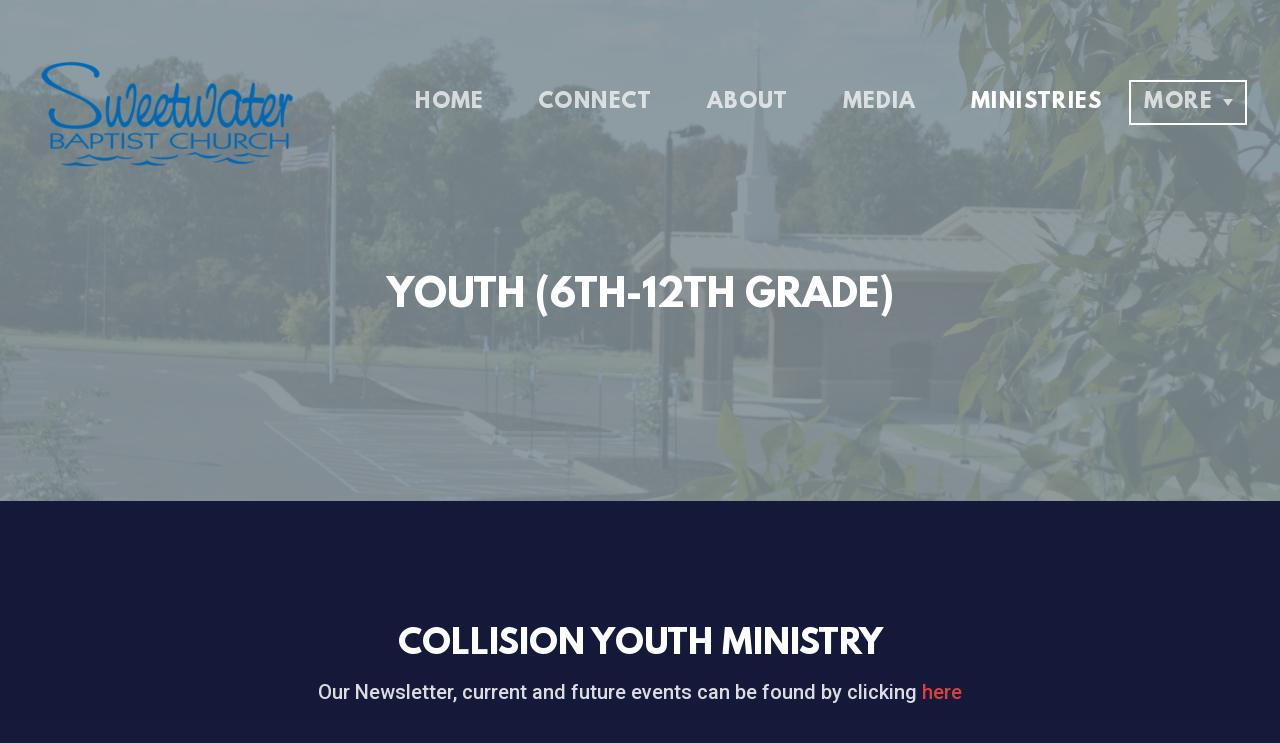

--- FILE ---
content_type: text/html
request_url: https://sweetwaterbc.church/ministries/youth
body_size: 27519
content:
<!DOCTYPE html>
<!-- tag: 26.0.62 | ref: bad13ae17 -->
<html>
  <head>
    <meta charset="utf-8">
    
    <title>Sweetwater Baptist Church | Youth</title>
<meta name="description" content="Youth (6th 12th Grade) - Our Newsletter, Current And Future Events Can Be Found By Clicking Here" />
<meta property="og:title" content="Sweetwater Baptist Church | Youth" />
<meta property="og:description" content="Youth (6th 12th Grade) - Our Newsletter, Current And Future Events Can Be Found By Clicking Here" />
<meta property="og:type" content="website" />
<meta property="og:url" content="https://sweetwaterbc.church/ministries/youth" />
<meta property="og:image" content="https://s3.amazonaws.com/media.cloversites.com/82/82cd54b7-0029-49c7-b5bd-2a68dfa19d26/gallery/slides/7a19464f-2d0d-45f3-9eec-6ca1961b03ad.JPG" />
<meta name="twitter:card" content="summary_large_image" />
<meta name="twitter:title" content="Sweetwater Baptist Church | Youth" />
<meta name="twitter:description" content="Youth (6th 12th Grade) - Our Newsletter, Current And Future Events Can Be Found By Clicking Here" />
<meta name="twitter:image" content="https://s3.amazonaws.com/media.cloversites.com/82/82cd54b7-0029-49c7-b5bd-2a68dfa19d26/gallery/slides/7a19464f-2d0d-45f3-9eec-6ca1961b03ad.JPG" />
    <meta name="viewport" content="width=device-width, initial-scale=1.0, maximum-scale=1.0, user-scalable=no" />

    <link rel="shortcut icon" type="image/x-icon" href="https://s3.amazonaws.com/media.cloversites.com/82/82cd54b7-0029-49c7-b5bd-2a68dfa19d26/favicons/1569875258-SWEETWATER_BAPTIST_logo_black-01.ico">

    <link rel="stylesheet" media="all" href="https://cdn.cloversites.com/production/websites/application-2bcce868e9ecfb6e823536cc735d148692d206c63f81a06c7f037be829b462a9.css" data_turbolinks_track="true" debug="false" />


    <link rel="stylesheet" media="all" href="https://cdn.cloversites.com/production/websites/designs/bloom/base-9fc856406cea4cd430727db91f4953ec0efd0037190a30abb7ccb73e70eae466.css" debug="false" />

    <script src="https://cdn.cloversites.com/production/websites/application-73c579df8ac31110f0b4fce5da584fa873208a32a374563cc27afe33fca3c7fc.js" class="clover" data_turbolinks_track="true" debug="false"></script>
    <script src="https://cdn.cloversites.com/production/websites/designs/bloom/base-f78f0f583e152fa235ca51f99bab70d1aeb59675de57c78bcef18b5a2e8a5a5f.js" debug="false" data-turbolinks-track="true" class="clover"></script>


    <script>
//<![CDATA[

      var __REACT_ON_RAILS_EVENT_HANDLERS_RAN_ONCE__ = true

//]]>
</script>
    



      <link rel="stylesheet" media="screen" href="https://assets.cloversites.com/fonts/picker/leaguespartan/leaguespartan.css" class="clover" />
      <link rel="stylesheet" media="screen" href="https://assets.cloversites.com/fonts/picker/proximanova/proximanovaheavy.css" class="clover" />
      <link rel="stylesheet" media="screen" href="https://fonts.googleapis.com/css?family=Roboto:500,300,500italic,300italic&amp;subset=latin,latin-ext" class="clover" />

      <style id="color-css">:root{--subpalette1-bg:#151a3b;--subpalette1-accent:#fff;--subpalette1-text:#dcdde2;--subpalette1-header:#fff;--subpalette1-link:#d6d941;--subpalette1-btn:#fff;--subpalette1-gallery-btn:#fff;--subpalette1-gallery-acc:#d6d941;--subpalette1-input-border:#fff;--subpalette1-input-unselected:#fff;--subpalette1-input-selected:#fff;--subpalette1-bg-accent:#3a48a4;--subpalette1-btn-hover-text:#fff;--subpalette2-bg:#7f8d94;--subpalette2-accent:#fff;--subpalette2-text:#eceeef;--subpalette2-header:#fff;--subpalette2-link:#dee167;--subpalette2-btn:#fff;--subpalette2-gallery-btn:#fff;--subpalette2-gallery-acc:#d6d941;--subpalette2-input-border:#fff;--subpalette2-input-unselected:#fff;--subpalette2-input-selected:#fff;--subpalette2-bg-accent:#8a979d;--subpalette2-btn-hover-text:#fff;--subpalette3-bg:#576369;--subpalette3-accent:#fff;--subpalette3-text:#e6e8e9;--subpalette3-header:#fff;--subpalette3-link:#d6d941;--subpalette3-btn:#fff;--subpalette3-gallery-btn:#fff;--subpalette3-gallery-acc:#d6d941;--subpalette3-input-border:#fff;--subpalette3-input-unselected:#fff;--subpalette3-input-selected:#fff;--subpalette3-bg-accent:#67757d;--subpalette3-btn-hover-text:#fff;--subpalette4-bg:#fff;--subpalette4-accent:#e8e8e8;--subpalette4-text:#383c58;--subpalette4-header:#151a3b;--subpalette4-link:#d6d941;--subpalette4-btn:#151a3b;--subpalette4-gallery-btn:#151a3b;--subpalette4-gallery-acc:#d6d941;--subpalette4-input-border:#151a3b;--subpalette4-input-unselected:#151a3b;--subpalette4-input-selected:#151a3b;--subpalette4-bg-accent:#f7f7f7;--subpalette4-btn-hover-text:#151a3b;--nav-subpalette-sub1-text:#fff;--nav-subpalette-sub2-text:#fff;--nav-subpalette-sub3-text:#fff;--nav-subpalette-sub4-text:#2a2a2a;--nav-subpalette-sub1-bg:#151a3b;--nav-subpalette-sub2-bg:#7f8d94;--nav-subpalette-sub3-bg:#576369;--nav-subpalette-sub4-bg:#fff}.palette.first-subpalette1 #main-content.noscroll:before,.palette.first-subpalette1 #mobile-navigation .main-navigation{background-color:#151a3b}.palette.first-subpalette1 #mobile-navigation .main-navigation,.palette.first-subpalette1 #mobile-nav-button{color:#fff}.palette.first-subpalette1 #mobile-nav-button .mobile-nav-icon span{background-color:#fff}.palette.first-subpalette1 #mobile-navigation .main-navigation:before,.palette.first-subpalette1 #mobile-navigation .main-navigation:after{background-color:#151a3b}.palette.first-subpalette1 #mobile-navigation li,.palette.first-subpalette1 #mobile-navigation .cover-up{background-color:#151a3b}.palette.first-subpalette1 #mobile-navigation a{color:rgba(255,255,255,0.6)}.palette.first-subpalette1 #mobile-navigation li.current>a{color:#fff}.palette.first-subpalette1 #mobile-navigation .sub-navigation{background-color:#151a3b;box-shadow:inset 0 -11px 0 -1px #151a3b,inset 0 11px 0 -1px #151a3b,inset 0 -12px 0 -1px #50536c,inset 0 12px 0 -1px #50536c}.palette.first-subpalette1 #mobile-navigation .sub-navigation li{background-color:#151a3b}.palette.first-subpalette1 #mobile-navigation .sub-navigation li.selected a{color:#fff}.palette.first-subpalette1 #mobile-navigation .sub-navigation .sub-nav-main:after{border-bottom-color:#50536c}.palette.first-subpalette1 #mobile-navigation .sub-navigation:after{background-color:#151a3b}.palette.first-subpalette2 #main-content.noscroll:before,.palette.first-subpalette2 #mobile-navigation .main-navigation{background-color:#7f8d94}.palette.first-subpalette2 #mobile-navigation .main-navigation,.palette.first-subpalette2 #mobile-nav-button{color:#fff}.palette.first-subpalette2 #mobile-nav-button .mobile-nav-icon span{background-color:#fff}.palette.first-subpalette2 #mobile-navigation .main-navigation:before,.palette.first-subpalette2 #mobile-navigation .main-navigation:after{background-color:#7f8d94}.palette.first-subpalette2 #mobile-navigation li,.palette.first-subpalette2 #mobile-navigation .cover-up{background-color:#7f8d94}.palette.first-subpalette2 #mobile-navigation a{color:rgba(255,255,255,0.6)}.palette.first-subpalette2 #mobile-navigation li.current>a{color:#fff}.palette.first-subpalette2 #mobile-navigation .sub-navigation{background-color:#7f8d94;box-shadow:inset 0 -11px 0 -1px #7f8d94,inset 0 11px 0 -1px #7f8d94,inset 0 -12px 0 -1px #9faaaf,inset 0 12px 0 -1px #9faaaf}.palette.first-subpalette2 #mobile-navigation .sub-navigation li{background-color:#7f8d94}.palette.first-subpalette2 #mobile-navigation .sub-navigation li.selected a{color:#fff}.palette.first-subpalette2 #mobile-navigation .sub-navigation .sub-nav-main:after{border-bottom-color:#9faaaf}.palette.first-subpalette2 #mobile-navigation .sub-navigation:after{background-color:#7f8d94}.palette.first-subpalette3 #main-content.noscroll:before,.palette.first-subpalette3 #mobile-navigation .main-navigation{background-color:#576369}.palette.first-subpalette3 #mobile-navigation .main-navigation,.palette.first-subpalette3 #mobile-nav-button{color:#fff}.palette.first-subpalette3 #mobile-nav-button .mobile-nav-icon span{background-color:#fff}.palette.first-subpalette3 #mobile-navigation .main-navigation:before,.palette.first-subpalette3 #mobile-navigation .main-navigation:after{background-color:#576369}.palette.first-subpalette3 #mobile-navigation li,.palette.first-subpalette3 #mobile-navigation .cover-up{background-color:#576369}.palette.first-subpalette3 #mobile-navigation a{color:rgba(255,255,255,0.6)}.palette.first-subpalette3 #mobile-navigation li.current>a{color:#fff}.palette.first-subpalette3 #mobile-navigation .sub-navigation{background-color:#576369;box-shadow:inset 0 -11px 0 -1px #576369,inset 0 11px 0 -1px #576369,inset 0 -12px 0 -1px #818a8f,inset 0 12px 0 -1px #818a8f}.palette.first-subpalette3 #mobile-navigation .sub-navigation li{background-color:#576369}.palette.first-subpalette3 #mobile-navigation .sub-navigation li.selected a{color:#fff}.palette.first-subpalette3 #mobile-navigation .sub-navigation .sub-nav-main:after{border-bottom-color:#818a8f}.palette.first-subpalette3 #mobile-navigation .sub-navigation:after{background-color:#576369}.palette.first-subpalette4 #main-content.noscroll:before,.palette.first-subpalette4 #mobile-navigation .main-navigation{background-color:#fff}.palette.first-subpalette4 #mobile-navigation .main-navigation,.palette.first-subpalette4 #mobile-nav-button{color:#2a2a2a}.palette.first-subpalette4 #mobile-nav-button .mobile-nav-icon span{background-color:#2a2a2a}.palette.first-subpalette4 #mobile-navigation .main-navigation:before,.palette.first-subpalette4 #mobile-navigation .main-navigation:after{background-color:#fff}.palette.first-subpalette4 #mobile-navigation li,.palette.first-subpalette4 #mobile-navigation .cover-up{background-color:#fff}.palette.first-subpalette4 #mobile-navigation a{color:rgba(42,42,42,0.6)}.palette.first-subpalette4 #mobile-navigation li.current>a{color:#2a2a2a}.palette.first-subpalette4 #mobile-navigation .sub-navigation{background-color:#fff;box-shadow:inset 0 -11px 0 -1px #fff,inset 0 11px 0 -1px #fff,inset 0 -12px 0 -1px #cacaca,inset 0 12px 0 -1px #cacaca}.palette.first-subpalette4 #mobile-navigation .sub-navigation li{background-color:#fff}.palette.first-subpalette4 #mobile-navigation .sub-navigation li.selected a{color:#2a2a2a}.palette.first-subpalette4 #mobile-navigation .sub-navigation .sub-nav-main:after{border-bottom-color:#cacaca}.palette.first-subpalette4 #mobile-navigation .sub-navigation:after{background-color:#fff}.palette .site-section.subpalette1{background-image:url("https://s3.amazonaws.com/assets.cloversites.com/textures/chevron-pattern.png");background-color:#151a3b;color:#dcdde2}.palette .site-section.subpalette1 .bg-helper .bg-opacity{background-color:#151a3b}.palette .site-section.subpalette1.bg-fade.bg-fade-down .bg-helper:after{background-color:transparent;background-image:-webkit-linear-gradient(top, rgba(21,26,59,0) 3%,#151a3b 97%);background-image:linear-gradient(to bottom, rgba(21,26,59,0) 3%,#151a3b 97%)}.palette .site-section.subpalette1.bg-fade.bg-fade-up .bg-helper:after{background-color:transparent;background-image:-webkit-linear-gradient(top, #151a3b 3%,rgba(21,26,59,0) 97%);background-image:linear-gradient(to bottom, #151a3b 3%,rgba(21,26,59,0) 97%)}.palette .site-section.subpalette1.bg-fade.bg-fade-right .bg-helper:after{background-color:transparent;background-image:-webkit-linear-gradient(top, rgba(21,26,59,0) 3%,#151a3b 97%);background-image:linear-gradient(to right, rgba(21,26,59,0) 3%,#151a3b 97%)}.palette .site-section.subpalette1.bg-fade.bg-fade-left .bg-helper:after{background-color:transparent;background-image:-webkit-linear-gradient(top, #151a3b 3%,rgba(21,26,59,0) 97%);background-image:linear-gradient(to right, #151a3b 3%,rgba(21,26,59,0) 97%)}.palette .site-section.subpalette1 .photo-content{border-color:#fff}.palette .site-section.subpalette1 header{color:#fff;border-bottom-color:#fff}.palette .site-section.subpalette1 .group{border-color:#fff}.palette .site-section.subpalette1 .list-container{border-color:#202444}.palette .site-section.subpalette1 a{color:#d6d941}.palette .site-section.subpalette1 a:focus,.palette .site-section.subpalette1 a:hover{color:#e5e772}.palette .site-section.subpalette1 .slick button:before{color:#fff}.palette .site-section.subpalette1 .slick-dots li button:before{border-color:rgba(255,255,255,0.6);box-shadow:0 0 1px rgba(255,255,255,0.6)}.palette .site-section.subpalette1 .slick-dots li.slick-active button:before{border-color:#fff;background-color:#d6d941;color:#d6d941}.palette .site-section.subpalette1.list .photo-content{border-color:transparent}.palette .site-section.subpalette1 #clover-icon{fill:#dcdde2}.palette .site-section.subpalette1 .sites-button{color:#fff;border-color:#fff}.palette .site-section.subpalette1 a:focus .sites-button,.palette .site-section.subpalette1 a:hover .sites-button,.palette .site-section.subpalette1 .sites-button:focus,.palette .site-section.subpalette1 .sites-button:hover{background-color:#fff;color:#151a3b}.palette .site-section.subpalette1.media .media-attachment-popup{background-color:#40494d;box-shadow:0 0 50px rgba(0,0,0,0.1)}.palette .site-section.subpalette1.media .media-attachment-popup:before{border-top-color:#40494d}.palette .site-section.subpalette1.media .media-attachment-popup li{border-color:#dde0e2}.palette .site-section.subpalette1.media .media-attachment-popup a{color:#e6e8e9}.palette .site-section.subpalette1.media .media-attachment-popup a:focus,.palette .site-section.subpalette1.media .media-attachment-popup a:hover{color:#fff}.palette .site-section.subpalette1.media .plyr--audio .plyr__controls,.palette .site-section.subpalette1.media .plyr--audio .plyr__control{background-color:#576369;color:#e6e8e9}.palette .site-section.subpalette1.media .plyr--audio .plyr__menu__container{background-color:#576369}.palette .site-section.subpalette1.media .plyr--audio .plyr__menu__container::after{border-top-color:rgba(87,99,105,0.9)}.palette .site-section.subpalette1.media .plyr--audio .plyr__menu__container .plyr__control--forward::after{border-left-color:rgba(230,232,233,0.8)}.palette .site-section.subpalette1.media .media-player{background-color:#576369;color:#e6e8e9;box-shadow:0 0 50px rgba(0,0,0,0.04)}.palette .site-section.subpalette1.media .media-player header{color:#e6e8e9}.palette .site-section.subpalette1.media .media-footer{border-top-color:rgba(230,232,233,0.2)}.palette .site-section.subpalette1.media .media-header div.text-content,.palette .site-section.subpalette1.media .media-footer button,.palette .site-section.subpalette1.media .media-footer .download-button{color:#e6e8e9}.palette .site-section.subpalette1.media .media-header div.text-content:focus,.palette .site-section.subpalette1.media .media-header div.text-content:hover,.palette .site-section.subpalette1.media .media-footer button:focus,.palette .site-section.subpalette1.media .media-footer button:hover,.palette .site-section.subpalette1.media .media-footer .download-button:focus,.palette .site-section.subpalette1.media .media-footer .download-button:hover{color:#fff}.palette .site-section.subpalette1.media .media-description{color:rgba(230,232,233,0.6)}.palette .site-section.subpalette1.media .media-card{box-shadow:0 0 30px rgba(0,0,0,0.03)}.palette .site-section.subpalette1.media .media-card.selected:before,.palette .site-section.subpalette1.media .media-card.selected .card-image:before{box-shadow:0 0 0 2px #fff}@media (min-width: 768px){.palette .site-section.subpalette1.media .media-card header{color:#e6e8e9}.palette .site-section.subpalette1.media .media-card.selected:before,.palette .site-section.subpalette1.media .media-card.selected .card-image:before{box-shadow:0 0 0 2px #e6e8e9}.palette .site-section.subpalette1.media .media-card .card-image,.palette .site-section.subpalette1.media .media-card .card-body{background-color:#576369;color:#e6e8e9}}.palette .site-section.subpalette1.media .media-grid li,.palette .site-section.subpalette1.media .media-list li{border-color:rgba(230,232,233,0.1)}.palette .site-section.subpalette1.media .media-list-container .card-body{background-color:transparent}.palette .site-section.subpalette1 a.event-info-container{color:inherit}.palette .site-section.subpalette1 .event-tile-item{border:1px solid #dcdde2;background-color:#2a2a2a}.palette .site-section.subpalette1 a.fc-day-grid-event{background-color:transparent;border-color:transparent;color:#dcdde2}.palette .site-section.subpalette1 a.fc-day-grid-event.fc-not-end,.palette .site-section.subpalette1 a.fc-day-grid-event.fc-not-start,.palette .site-section.subpalette1 a.fc-day-grid-event.event-calendar-day-event-long{background-color:#dcdde2;color:#2a2a2a}.palette .site-section.subpalette1 .event-calendar-list-back{color:#d6d941}.palette .site-section.subpalette1 .event-calendar-list-back:focus,.palette .site-section.subpalette1 .event-calendar-list-back:hover{color:#e5e772}@media all and (max-width: 768px){.palette .site-section.subpalette1 .event-list-item{border:1px solid #dcdde2}.palette .site-section.subpalette1 .fc-day-number.fc-has-events{background-color:#dcdde2;color:#2a2a2a}}.palette .site-section.subpalette1.event-details img.main-event-thumbnail{box-shadow:0 20px 40px 10px rgba(42,42,42,0.1),0 26px 50px 0 rgba(42,42,42,0.24)}.palette .site-section.subpalette1.event-details .calendar-location svg path,.palette .site-section.subpalette1.event-details .calendar-location svg circle{stroke:#dcdde2}.palette .site-section.subpalette1.livestream .next_live_stream_title,.palette .site-section.subpalette1.livestream .live_stream_title,.palette .site-section.subpalette1.livestream .desc div{color:#dcdde2 !important}.palette .site-section.subpalette1.form .section-header i{color:#d6d941;transition:color .2s}.palette .site-section.subpalette1.form .section-header i:focus,.palette .site-section.subpalette1.form .section-header i:hover{color:#e5e772}.palette .site-section.subpalette1.form .modal .modal-dialog .modal-dialog,.palette .site-section.subpalette1.form .modal-backdrop{background-color:#151a3b}.palette .site-section.subpalette1.form .modal .modal-dialog{color:#dcdde2}.palette .site-section.subpalette1.form .nav-tabs>li>a{color:inherit}.palette .site-section.subpalette1.form .nav-tabs>li>a:focus,.palette .site-section.subpalette1.form .nav-tabs>li>a:hover{color:inherit}.palette .site-section.subpalette1.form .nav-tabs>li:not(.active)>a{opacity:.5}.palette .site-section.subpalette1.form .nav-tabs>li.active>a{border-bottom-color:#fff}.palette .site-section.subpalette1.form .form-tabs .no-active-tab .nav-tabs>li.active>a{opacity:.5;border-bottom-color:transparent}.palette .site-section.subpalette1.form .intl-tel-input .country-list{color:#525252}.palette .site-section.subpalette1.form .draggable-file-upload button{color:#d6d941}.palette .site-section.subpalette1.form .draggable-file-upload button:focus,.palette .site-section.subpalette1.form .draggable-file-upload button:hover{color:#e5e772}.palette .site-section.subpalette1.form .file-progress-bar{background-color:rgba(220,221,226,0.25)}.palette .site-section.subpalette1.form .file-progress{background-color:#d6d941}.palette .site-section.subpalette1.form .modal .modal-dialog .modal-btn:not(.sites-button),.palette .site-section.subpalette1.form .login-actions .btn:not(.sites-button),.palette .site-section.subpalette1.form .btn.mb-action:not(.sites-button),.palette .site-section.subpalette1.form .btn-action .btn:not(.sites-button),.palette .site-section.subpalette1.form .clear-selection{color:#d6d941}.palette .site-section.subpalette1.form .modal .modal-dialog .modal-btn:not(.sites-button):focus,.palette .site-section.subpalette1.form .modal .modal-dialog .modal-btn:not(.sites-button):hover,.palette .site-section.subpalette1.form .login-actions .btn:not(.sites-button):focus,.palette .site-section.subpalette1.form .login-actions .btn:not(.sites-button):hover,.palette .site-section.subpalette1.form .btn.mb-action:not(.sites-button):focus,.palette .site-section.subpalette1.form .btn.mb-action:not(.sites-button):hover,.palette .site-section.subpalette1.form .btn-action .btn:not(.sites-button):focus,.palette .site-section.subpalette1.form .btn-action .btn:not(.sites-button):hover,.palette .site-section.subpalette1.form .clear-selection:focus,.palette .site-section.subpalette1.form .clear-selection:hover{color:#e5e772}.palette .site-section.subpalette1.form .signup-slot-categories>span.active,.palette .site-section.subpalette1.form .signup-slot-categories .category-selected .more-categories{border-bottom-color:#fff}.palette .site-section.subpalette1.form .recurring-selector{border-bottom-color:rgba(255,255,255,0.5)}.palette .site-section.subpalette1.form .recurring-selector>span.active{border-bottom-color:#fff}.palette .site-section.subpalette1.form .formbuilder-step .step-index,.palette .site-section.subpalette1.form .formbuilder-step .bottom-vertical-line{background-color:#797c8f}.palette .site-section.subpalette1.form .formbuilder-step .step-index,.palette .site-section.subpalette1.form .step-dropdown-header .step-index{color:#151a3b}.palette .site-section.subpalette1.form .installments-table .table-header{border-bottom:1px solid #fff}.palette .site-section.subpalette1.form .installments-table .table-row .dropdown-toggle{color:inherit}.palette .site-section.subpalette1.form .installments-table .table-row .dropdown>button:focus,.palette .site-section.subpalette1.form .installments-table .table-row .dropdown>button:hover,.palette .site-section.subpalette1.form .installments-table .table-row .dropdown.show>button{background-color:rgba(220,221,226,0.25)}.palette .site-section.subpalette1.form .k-pager-numbers .k-state-selected{background-color:#d6d941;color:#151a3b}.palette .site-section.subpalette1.form .recurring-selector>span.active{border-bottom-color:#fff}.palette .site-section.subpalette1.form .formbuilder-step.active .step-index,.palette .site-section.subpalette1.form .step-dropdown-header .step-index{background-color:#fff}.palette .site-section.subpalette1.form .login-dropdown .dropdown-toggle.btn{background-color:#fff;color:#151a3b}.palette .site-section.subpalette1.form .panel-heading,.palette .site-section.subpalette1.form .card-header{border-color:#fff}.palette .site-section.subpalette1.form .panel-heading .accordion-toggle,.palette .site-section.subpalette1.form .card-header{color:#fff}.palette .site-section.subpalette1 .sites-PrayerList__PostDate{opacity:.6}.palette .site-section.subpalette1 .sites-PrayerList__ContactInfoButton{color:currentColor}.palette .site-section.subpalette1 .sites-PrayerList__ContactInfoButton svg{fill:currentColor}.palette .site-section.subpalette1 .sites-PrayerList__Acknowledge svg{fill:#dcdde2}.palette .site-section.subpalette1.tabs .tabs-ribbon{background-color:#fff}.palette .site-section.subpalette1.tabs .tab-title{background-color:#fff;color:#151a3b}.palette .site-section.subpalette1.tabs .tab-title:focus,.palette .site-section.subpalette1.tabs .tab-title:hover,.palette .site-section.subpalette1.tabs .tab-title[aria-selected="true"]{background-color:rgba(21,26,59,0.5);color:#fff}.palette .site-section.subpalette1.accordion .accordion-title{background-color:#fff;color:#151a3b}.palette .site-section.subpalette1.accordion .accordion-title::after{color:#d6d941}.palette .site-section.subpalette1 .search-select .input-group-btn button{color:inherit}.palette .site-section.subpalette1 .checkbox>.control-label{color:inherit !important;opacity:1 !important}.palette .site-section.subpalette1 .digital-signature-field .click-to-sign,.palette .site-section.subpalette1 .digital-signature-field .sign-style-clicked,.palette .site-section.subpalette1 .digital-signature-field .sigCanvas{border-color:#000;background-color:#fff;color:#000}.palette .site-section.subpalette1 .digital-signature-field .overlay-canvas .fms-pagination-arrow-right,.palette .site-section.subpalette1 .digital-signature-field .overlay-canvas .fms-plus,.palette .site-section.subpalette1 .digital-signature-field .overlay-canvas .fms-cancel{color:#000}.palette .site-section.subpalette1 .iti__arrow{border-top-color:inherit;border-bottom-color:inherit}.palette .site-section.subpalette1 .iti__country-name{color:#525252}.palette .site-section.subpalette1 .has-error .legend,.palette .site-section.subpalette1 .has-error.form-group .control-label,.palette .site-section.subpalette1 .has-error.sites-PrayerForm__SubmissionMessage{color:#fd5b63}.palette .site-section.subpalette1 .has-error.form-group .form-help,.palette .site-section.subpalette1 .has-error.form-group .helper,.palette .site-section.subpalette1 .has-error.checkbox .form-help,.palette .site-section.subpalette1 .has-error.checkbox .helper,.palette .site-section.subpalette1 .has-error.radio .form-help,.palette .site-section.subpalette1 .has-error.radio .helper{color:#fd5b63}.palette .site-section.subpalette1 .pop-over .pop-over-container{background-color:#151a3b;color:#dcdde2}.palette .site-section.subpalette1 .pop-over .pop-over-container .filter-option{transition:color 0.2s, background-color 0.2s}.palette .site-section.subpalette1 .pop-over .pop-over-container .filter-option:hover{background-color:rgba(255,255,255,0.25)}.palette .site-section.subpalette1 .form-group .dropdown-menu,.palette .site-section.subpalette1 .login-details .dropdown-menu{background-color:#151a3b}.palette .site-section.subpalette1 .form-group .dropdown-menu>li>a,.palette .site-section.subpalette1 .form-group .dropdown-menu>li>a:focus,.palette .site-section.subpalette1 .form-group .dropdown-menu>li>a:hover,.palette .site-section.subpalette1 .login-details .dropdown-menu>li>a,.palette .site-section.subpalette1 .login-details .dropdown-menu>li>a:focus,.palette .site-section.subpalette1 .login-details .dropdown-menu>li>a:hover{color:#dcdde2}.palette .site-section.subpalette1 .form-group .dropdown-menu>li>a:focus,.palette .site-section.subpalette1 .form-group .dropdown-menu>li>a:hover,.palette .site-section.subpalette1 .login-details .dropdown-menu>li>a:focus,.palette .site-section.subpalette1 .login-details .dropdown-menu>li>a:hover{background-color:rgba(255,255,255,0.25)}.palette .site-section.subpalette1 .form-group .ui-select-choices,.palette .site-section.subpalette1 .login-details .ui-select-choices{background-color:#151a3b}.palette .site-section.subpalette1 .form-group .ui-select-choices-row,.palette .site-section.subpalette1 .form-group .ui-select-choices-row:focus,.palette .site-section.subpalette1 .form-group .ui-select-choices-row:hover,.palette .site-section.subpalette1 .login-details .ui-select-choices-row,.palette .site-section.subpalette1 .login-details .ui-select-choices-row:focus,.palette .site-section.subpalette1 .login-details .ui-select-choices-row:hover{color:#dcdde2}.palette .site-section.subpalette1 .form-group .ui-select-choices-row:focus,.palette .site-section.subpalette1 .form-group .ui-select-choices-row:hover,.palette .site-section.subpalette1 .login-details .ui-select-choices-row:focus,.palette .site-section.subpalette1 .login-details .ui-select-choices-row:hover{background-color:rgba(255,255,255,0.25)}.palette .site-section.subpalette1 .form-group .ui-select-choices-row.active,.palette .site-section.subpalette1 .login-details .ui-select-choices-row.active{color:#151a3b;background-color:#fff}.palette .site-section.subpalette1 .ss__menu,.palette .site-section.subpalette1 .slot-category-dropdown{background-color:#151a3b}.palette .site-section.subpalette1 .ss__option--is-focused,.palette .site-section.subpalette1 .slot-category-dropdown>span:hover{background-color:rgba(255,255,255,0.25)}.palette .site-section.subpalette1 .ss__option--is-selected,.palette .site-section.subpalette1 .slot-category-dropdown>span.active{color:#151a3b;background-color:#fff}.palette .site-section.subpalette1 .checkbox .helper,.palette .site-section.subpalette1 .radio .helper{border-color:currentColor}.palette .site-section.subpalette1 .checkbox label:hover .helper,.palette .site-section.subpalette1 .checkbox input:checked ~ .helper,.palette .site-section.subpalette1 .radio label:hover .helper,.palette .site-section.subpalette1 .radio input:checked ~ .helper{border-color:#fff}.palette .site-section.subpalette1 .checkbox .helper::before{color:#fff}.palette .site-section.subpalette1 .radio .helper::before{background-color:#fff}.palette .site-section.subpalette1 .sites-input,.palette .site-section.subpalette1 .sites-input-group-addon{color:#fff}.palette .site-section.subpalette1 .sites-input{border-color:#fff}.palette .site-section.subpalette1 .sites-input::placeholder{color:rgba(255,255,255,0.5)}.palette .site-section.subpalette1 .radio-btn{border-color:#fff}.palette .site-section.subpalette1 .radio-btn .input-group-radio,.palette .site-section.subpalette1 .radio-btn .item-amount{background-color:#fff;color:#151a3b}.palette .site-section.subpalette1 .radio-btn .item-amount.user-amount .form-control{border-color:#151a3b;color:#151a3b}.palette .site-section.subpalette1 .radio-btn.item-selected{border-color:#fff}.palette .site-section.subpalette1 .radio-btn.item-selected .input-group-radio,.palette .site-section.subpalette1 .radio-btn.item-selected .item-amount{background-color:#fff;color:#151a3b}.palette .site-section.subpalette1 .radio-btn.item-selected .item-amount.user-amount .form-control{border-color:#151a3b;color:#151a3b}.palette .site-section.subpalette1 .slots .slot{background-color:#fff;border-color:#fff;color:#151a3b}.palette .site-section.subpalette1 .slots .slot.active{background-color:#fff;border-color:#fff;color:#151a3b}.palette .site-section.subpalette1 .setup-partial-payment .partial-type-picker{border-color:#fff}.palette .site-section.subpalette1 .setup-partial-payment .partial-type-picker span{color:#dcdde2}.palette .site-section.subpalette1 .setup-partial-payment .partial-type-picker span.active{background-color:#fff;color:#151a3b}.palette .site-section.subpalette1 .payment-methods .choose-payment-method .payment-method .btn{border-color:rgba(255,255,255,0.25);color:#dcdde2}.palette .site-section.subpalette1 .payment-methods .choose-payment-method .payment-method .btn.active{border-color:#fff}.palette .site-section.subpalette1 .form-group .control-label{color:#fff;opacity:0.6}.palette .site-section.subpalette1 .form-group .radio label.control-label{color:#dcdde2;opacity:1}.palette .site-section.subpalette1 .form-group select,.palette .site-section.subpalette1 .form-group input,.palette .site-section.subpalette1 .form-group textarea,.palette .site-section.subpalette1 .form-group .dropdown-toggle,.palette .site-section.subpalette1 .form-group .ui-select-toggle,.palette .site-section.subpalette1 .form-group .ss__control{border:2px solid #fff}.palette .site-section.subpalette1 .form-group select:focus,.palette .site-section.subpalette1 .form-group input:focus,.palette .site-section.subpalette1 .form-group textarea:focus,.palette .site-section.subpalette1 .form-group .dropdown-toggle:focus,.palette .site-section.subpalette1 .form-group .ui-select-toggle:focus,.palette .site-section.subpalette1 .form-group .ss__control:focus{border:2px solid #fff}.palette .site-section.subpalette1 .dropdown-toggle{color:inherit}.palette .site-section.subpalette1 .radio-btn,.palette .site-section.subpalette1 .slots .slot{opacity:.6}.palette .site-section.subpalette1 .radio-btn.item-selected,.palette .site-section.subpalette1 .slots .slot.active{opacity:1}.palette .site-section.subpalette1 .has-error input,.palette .site-section.subpalette1 .has-error textarea,.palette .site-section.subpalette1 .has-error select{border-color:#fd5b63}.palette .site-section.subpalette1 .pagination a{color:#dcdde2}.palette .site-section.subpalette1 .pagination a:before,.palette .site-section.subpalette1 .pagination a:after{border-color:#dcdde2}.palette .site-alerts.subpalette1 .site-alert{background-color:#fff;color:#2a2a2a}.palette .site-alerts.subpalette1 .site-alert .site-alert-dismiss{color:#2a2a2a}.palette .site-alerts.subpalette1 .sites-button{color:#fff;border-color:#fff}.palette .site-alerts.subpalette1 a:focus .sites-button,.palette .site-alerts.subpalette1 a:hover .sites-button,.palette .site-alerts.subpalette1 .sites-button:focus,.palette .site-alerts.subpalette1 .sites-button:hover{background-color:#fff;color:#151a3b}.palette .site-alerts.subpalette1 .site-alerts-show-more{background-color:#151a3b}.palette .site-section.subpalette2{background-image:url("https://s3.amazonaws.com/assets.cloversites.com/textures/chevron-pattern.png");background-color:#7f8d94;color:#eceeef}.palette .site-section.subpalette2 .bg-helper .bg-opacity{background-color:#7f8d94}.palette .site-section.subpalette2.bg-fade.bg-fade-down .bg-helper:after{background-color:transparent;background-image:-webkit-linear-gradient(top, rgba(127,141,148,0) 3%,#7f8d94 97%);background-image:linear-gradient(to bottom, rgba(127,141,148,0) 3%,#7f8d94 97%)}.palette .site-section.subpalette2.bg-fade.bg-fade-up .bg-helper:after{background-color:transparent;background-image:-webkit-linear-gradient(top, #7f8d94 3%,rgba(127,141,148,0) 97%);background-image:linear-gradient(to bottom, #7f8d94 3%,rgba(127,141,148,0) 97%)}.palette .site-section.subpalette2.bg-fade.bg-fade-right .bg-helper:after{background-color:transparent;background-image:-webkit-linear-gradient(top, rgba(127,141,148,0) 3%,#7f8d94 97%);background-image:linear-gradient(to right, rgba(127,141,148,0) 3%,#7f8d94 97%)}.palette .site-section.subpalette2.bg-fade.bg-fade-left .bg-helper:after{background-color:transparent;background-image:-webkit-linear-gradient(top, #7f8d94 3%,rgba(127,141,148,0) 97%);background-image:linear-gradient(to right, #7f8d94 3%,rgba(127,141,148,0) 97%)}.palette .site-section.subpalette2 .photo-content{border-color:#fff}.palette .site-section.subpalette2 header{color:#fff;border-bottom-color:#fff}.palette .site-section.subpalette2 .group{border-color:#fff}.palette .site-section.subpalette2 .list-container{border-color:#859299}.palette .site-section.subpalette2 a{color:#dee167}.palette .site-section.subpalette2 a:focus,.palette .site-section.subpalette2 a:hover{color:#ecee9a}.palette .site-section.subpalette2 .slick button:before{color:#fff}.palette .site-section.subpalette2 .slick-dots li button:before{border-color:rgba(255,255,255,0.6);box-shadow:0 0 1px rgba(255,255,255,0.6)}.palette .site-section.subpalette2 .slick-dots li.slick-active button:before{border-color:#fff;background-color:#d6d941;color:#d6d941}.palette .site-section.subpalette2.list .photo-content{border-color:transparent}.palette .site-section.subpalette2 #clover-icon{fill:#eceeef}.palette .site-section.subpalette2 .sites-button{color:#fff;border-color:#fff}.palette .site-section.subpalette2 a:focus .sites-button,.palette .site-section.subpalette2 a:hover .sites-button,.palette .site-section.subpalette2 .sites-button:focus,.palette .site-section.subpalette2 .sites-button:hover{background-color:#fff;color:#7f8d94}.palette .site-section.subpalette2.media .media-attachment-popup{background-color:#40494d;box-shadow:0 0 50px rgba(0,0,0,0.1)}.palette .site-section.subpalette2.media .media-attachment-popup:before{border-top-color:#40494d}.palette .site-section.subpalette2.media .media-attachment-popup li{border-color:#dde0e2}.palette .site-section.subpalette2.media .media-attachment-popup a{color:#e6e8e9}.palette .site-section.subpalette2.media .media-attachment-popup a:focus,.palette .site-section.subpalette2.media .media-attachment-popup a:hover{color:#fff}.palette .site-section.subpalette2.media .plyr--audio .plyr__controls,.palette .site-section.subpalette2.media .plyr--audio .plyr__control{background-color:#576369;color:#e6e8e9}.palette .site-section.subpalette2.media .plyr--audio .plyr__menu__container{background-color:#576369}.palette .site-section.subpalette2.media .plyr--audio .plyr__menu__container::after{border-top-color:rgba(87,99,105,0.9)}.palette .site-section.subpalette2.media .plyr--audio .plyr__menu__container .plyr__control--forward::after{border-left-color:rgba(230,232,233,0.8)}.palette .site-section.subpalette2.media .media-player{background-color:#576369;color:#e6e8e9;box-shadow:none}.palette .site-section.subpalette2.media .media-player header{color:#e6e8e9}.palette .site-section.subpalette2.media .media-footer{border-top-color:rgba(230,232,233,0.2)}.palette .site-section.subpalette2.media .media-header div.text-content,.palette .site-section.subpalette2.media .media-footer button,.palette .site-section.subpalette2.media .media-footer .download-button{color:#e6e8e9}.palette .site-section.subpalette2.media .media-header div.text-content:focus,.palette .site-section.subpalette2.media .media-header div.text-content:hover,.palette .site-section.subpalette2.media .media-footer button:focus,.palette .site-section.subpalette2.media .media-footer button:hover,.palette .site-section.subpalette2.media .media-footer .download-button:focus,.palette .site-section.subpalette2.media .media-footer .download-button:hover{color:#fff}.palette .site-section.subpalette2.media .media-description{color:rgba(230,232,233,0.6)}.palette .site-section.subpalette2.media .media-card.selected:before,.palette .site-section.subpalette2.media .media-card.selected .card-image:before{box-shadow:0 0 0 2px #fff}@media (min-width: 768px){.palette .site-section.subpalette2.media .media-card header{color:#e6e8e9}.palette .site-section.subpalette2.media .media-card.selected:before,.palette .site-section.subpalette2.media .media-card.selected .card-image:before{box-shadow:0 0 0 2px #e6e8e9}.palette .site-section.subpalette2.media .media-card .card-image,.palette .site-section.subpalette2.media .media-card .card-body{background-color:#576369;color:#e6e8e9}}.palette .site-section.subpalette2.media .media-grid li,.palette .site-section.subpalette2.media .media-list li{border-color:rgba(230,232,233,0.1)}.palette .site-section.subpalette2.media .media-list-container .card-body{background-color:transparent}.palette .site-section.subpalette2 a.event-info-container{color:inherit}.palette .site-section.subpalette2 .event-tile-item{border:1px solid #eceeef;background-color:#2a2a2a}.palette .site-section.subpalette2 a.fc-day-grid-event{background-color:transparent;border-color:transparent;color:#eceeef}.palette .site-section.subpalette2 a.fc-day-grid-event.fc-not-end,.palette .site-section.subpalette2 a.fc-day-grid-event.fc-not-start,.palette .site-section.subpalette2 a.fc-day-grid-event.event-calendar-day-event-long{background-color:#eceeef;color:#2a2a2a}.palette .site-section.subpalette2 .event-calendar-list-back{color:#dee167}.palette .site-section.subpalette2 .event-calendar-list-back:focus,.palette .site-section.subpalette2 .event-calendar-list-back:hover{color:#ecee9a}@media all and (max-width: 768px){.palette .site-section.subpalette2 .event-list-item{border:1px solid #eceeef}.palette .site-section.subpalette2 .fc-day-number.fc-has-events{background-color:#eceeef;color:#2a2a2a}}.palette .site-section.subpalette2.event-details img.main-event-thumbnail{box-shadow:0 20px 40px 10px rgba(42,42,42,0.1),0 26px 50px 0 rgba(42,42,42,0.24)}.palette .site-section.subpalette2.event-details .calendar-location svg path,.palette .site-section.subpalette2.event-details .calendar-location svg circle{stroke:#eceeef}.palette .site-section.subpalette2.livestream .next_live_stream_title,.palette .site-section.subpalette2.livestream .live_stream_title,.palette .site-section.subpalette2.livestream .desc div{color:#eceeef !important}.palette .site-section.subpalette2.form .section-header i{color:#dee167;transition:color .2s}.palette .site-section.subpalette2.form .section-header i:focus,.palette .site-section.subpalette2.form .section-header i:hover{color:#ecee9a}.palette .site-section.subpalette2.form .modal .modal-dialog .modal-dialog,.palette .site-section.subpalette2.form .modal-backdrop{background-color:#7f8d94}.palette .site-section.subpalette2.form .modal .modal-dialog{color:#eceeef}.palette .site-section.subpalette2.form .nav-tabs>li>a{color:inherit}.palette .site-section.subpalette2.form .nav-tabs>li>a:focus,.palette .site-section.subpalette2.form .nav-tabs>li>a:hover{color:inherit}.palette .site-section.subpalette2.form .nav-tabs>li:not(.active)>a{opacity:.5}.palette .site-section.subpalette2.form .nav-tabs>li.active>a{border-bottom-color:#fff}.palette .site-section.subpalette2.form .form-tabs .no-active-tab .nav-tabs>li.active>a{opacity:.5;border-bottom-color:transparent}.palette .site-section.subpalette2.form .intl-tel-input .country-list{color:#525252}.palette .site-section.subpalette2.form .draggable-file-upload button{color:#dee167}.palette .site-section.subpalette2.form .draggable-file-upload button:focus,.palette .site-section.subpalette2.form .draggable-file-upload button:hover{color:#ecee9a}.palette .site-section.subpalette2.form .file-progress-bar{background-color:rgba(236,238,239,0.25)}.palette .site-section.subpalette2.form .file-progress{background-color:#dee167}.palette .site-section.subpalette2.form .modal .modal-dialog .modal-btn:not(.sites-button),.palette .site-section.subpalette2.form .login-actions .btn:not(.sites-button),.palette .site-section.subpalette2.form .btn.mb-action:not(.sites-button),.palette .site-section.subpalette2.form .btn-action .btn:not(.sites-button),.palette .site-section.subpalette2.form .clear-selection{color:#dee167}.palette .site-section.subpalette2.form .modal .modal-dialog .modal-btn:not(.sites-button):focus,.palette .site-section.subpalette2.form .modal .modal-dialog .modal-btn:not(.sites-button):hover,.palette .site-section.subpalette2.form .login-actions .btn:not(.sites-button):focus,.palette .site-section.subpalette2.form .login-actions .btn:not(.sites-button):hover,.palette .site-section.subpalette2.form .btn.mb-action:not(.sites-button):focus,.palette .site-section.subpalette2.form .btn.mb-action:not(.sites-button):hover,.palette .site-section.subpalette2.form .btn-action .btn:not(.sites-button):focus,.palette .site-section.subpalette2.form .btn-action .btn:not(.sites-button):hover,.palette .site-section.subpalette2.form .clear-selection:focus,.palette .site-section.subpalette2.form .clear-selection:hover{color:#ecee9a}.palette .site-section.subpalette2.form .signup-slot-categories>span.active,.palette .site-section.subpalette2.form .signup-slot-categories .category-selected .more-categories{border-bottom-color:#fff}.palette .site-section.subpalette2.form .recurring-selector{border-bottom-color:rgba(255,255,255,0.5)}.palette .site-section.subpalette2.form .recurring-selector>span.active{border-bottom-color:#fff}.palette .site-section.subpalette2.form .formbuilder-step .step-index,.palette .site-section.subpalette2.form .formbuilder-step .bottom-vertical-line{background-color:#b6bec2}.palette .site-section.subpalette2.form .formbuilder-step .step-index,.palette .site-section.subpalette2.form .step-dropdown-header .step-index{color:#7f8d94}.palette .site-section.subpalette2.form .installments-table .table-header{border-bottom:1px solid #fff}.palette .site-section.subpalette2.form .installments-table .table-row .dropdown-toggle{color:inherit}.palette .site-section.subpalette2.form .installments-table .table-row .dropdown>button:focus,.palette .site-section.subpalette2.form .installments-table .table-row .dropdown>button:hover,.palette .site-section.subpalette2.form .installments-table .table-row .dropdown.show>button{background-color:rgba(236,238,239,0.25)}.palette .site-section.subpalette2.form .k-pager-numbers .k-state-selected{background-color:#dee167;color:#7f8d94}.palette .site-section.subpalette2.form .recurring-selector>span.active{border-bottom-color:#fff}.palette .site-section.subpalette2.form .formbuilder-step.active .step-index,.palette .site-section.subpalette2.form .step-dropdown-header .step-index{background-color:#fff}.palette .site-section.subpalette2.form .login-dropdown .dropdown-toggle.btn{background-color:#fff;color:#7f8d94}.palette .site-section.subpalette2.form .panel-heading,.palette .site-section.subpalette2.form .card-header{border-color:#fff}.palette .site-section.subpalette2.form .panel-heading .accordion-toggle,.palette .site-section.subpalette2.form .card-header{color:#fff}.palette .site-section.subpalette2 .sites-PrayerList__PostDate{opacity:.6}.palette .site-section.subpalette2 .sites-PrayerList__ContactInfoButton{color:currentColor}.palette .site-section.subpalette2 .sites-PrayerList__ContactInfoButton svg{fill:currentColor}.palette .site-section.subpalette2 .sites-PrayerList__Acknowledge svg{fill:#eceeef}.palette .site-section.subpalette2.tabs .tabs-ribbon{background-color:#fff}.palette .site-section.subpalette2.tabs .tab-title{background-color:#fff;color:#7f8d94}.palette .site-section.subpalette2.tabs .tab-title:focus,.palette .site-section.subpalette2.tabs .tab-title:hover,.palette .site-section.subpalette2.tabs .tab-title[aria-selected="true"]{background-color:rgba(127,141,148,0.5);color:#fff}.palette .site-section.subpalette2.accordion .accordion-title{background-color:#fff;color:#7f8d94}.palette .site-section.subpalette2.accordion .accordion-title::after{color:#dee167}.palette .site-section.subpalette2 .search-select .input-group-btn button{color:inherit}.palette .site-section.subpalette2 .checkbox>.control-label{color:inherit !important;opacity:1 !important}.palette .site-section.subpalette2 .digital-signature-field .click-to-sign,.palette .site-section.subpalette2 .digital-signature-field .sign-style-clicked,.palette .site-section.subpalette2 .digital-signature-field .sigCanvas{border-color:#000;background-color:#fff;color:#000}.palette .site-section.subpalette2 .digital-signature-field .overlay-canvas .fms-pagination-arrow-right,.palette .site-section.subpalette2 .digital-signature-field .overlay-canvas .fms-plus,.palette .site-section.subpalette2 .digital-signature-field .overlay-canvas .fms-cancel{color:#000}.palette .site-section.subpalette2 .iti__arrow{border-top-color:inherit;border-bottom-color:inherit}.palette .site-section.subpalette2 .iti__country-name{color:#525252}.palette .site-section.subpalette2 .has-error .legend,.palette .site-section.subpalette2 .has-error.form-group .control-label,.palette .site-section.subpalette2 .has-error.sites-PrayerForm__SubmissionMessage{color:#fd5b63}.palette .site-section.subpalette2 .has-error.form-group .form-help,.palette .site-section.subpalette2 .has-error.form-group .helper,.palette .site-section.subpalette2 .has-error.checkbox .form-help,.palette .site-section.subpalette2 .has-error.checkbox .helper,.palette .site-section.subpalette2 .has-error.radio .form-help,.palette .site-section.subpalette2 .has-error.radio .helper{color:#fd5b63}.palette .site-section.subpalette2 .pop-over .pop-over-container{background-color:#7f8d94;color:#eceeef}.palette .site-section.subpalette2 .pop-over .pop-over-container .filter-option{transition:color 0.2s, background-color 0.2s}.palette .site-section.subpalette2 .pop-over .pop-over-container .filter-option:hover{background-color:rgba(255,255,255,0.25)}.palette .site-section.subpalette2 .form-group .dropdown-menu,.palette .site-section.subpalette2 .login-details .dropdown-menu{background-color:#7f8d94}.palette .site-section.subpalette2 .form-group .dropdown-menu>li>a,.palette .site-section.subpalette2 .form-group .dropdown-menu>li>a:focus,.palette .site-section.subpalette2 .form-group .dropdown-menu>li>a:hover,.palette .site-section.subpalette2 .login-details .dropdown-menu>li>a,.palette .site-section.subpalette2 .login-details .dropdown-menu>li>a:focus,.palette .site-section.subpalette2 .login-details .dropdown-menu>li>a:hover{color:#eceeef}.palette .site-section.subpalette2 .form-group .dropdown-menu>li>a:focus,.palette .site-section.subpalette2 .form-group .dropdown-menu>li>a:hover,.palette .site-section.subpalette2 .login-details .dropdown-menu>li>a:focus,.palette .site-section.subpalette2 .login-details .dropdown-menu>li>a:hover{background-color:rgba(255,255,255,0.25)}.palette .site-section.subpalette2 .form-group .ui-select-choices,.palette .site-section.subpalette2 .login-details .ui-select-choices{background-color:#7f8d94}.palette .site-section.subpalette2 .form-group .ui-select-choices-row,.palette .site-section.subpalette2 .form-group .ui-select-choices-row:focus,.palette .site-section.subpalette2 .form-group .ui-select-choices-row:hover,.palette .site-section.subpalette2 .login-details .ui-select-choices-row,.palette .site-section.subpalette2 .login-details .ui-select-choices-row:focus,.palette .site-section.subpalette2 .login-details .ui-select-choices-row:hover{color:#eceeef}.palette .site-section.subpalette2 .form-group .ui-select-choices-row:focus,.palette .site-section.subpalette2 .form-group .ui-select-choices-row:hover,.palette .site-section.subpalette2 .login-details .ui-select-choices-row:focus,.palette .site-section.subpalette2 .login-details .ui-select-choices-row:hover{background-color:rgba(255,255,255,0.25)}.palette .site-section.subpalette2 .form-group .ui-select-choices-row.active,.palette .site-section.subpalette2 .login-details .ui-select-choices-row.active{color:#7f8d94;background-color:#fff}.palette .site-section.subpalette2 .ss__menu,.palette .site-section.subpalette2 .slot-category-dropdown{background-color:#7f8d94}.palette .site-section.subpalette2 .ss__option--is-focused,.palette .site-section.subpalette2 .slot-category-dropdown>span:hover{background-color:rgba(255,255,255,0.25)}.palette .site-section.subpalette2 .ss__option--is-selected,.palette .site-section.subpalette2 .slot-category-dropdown>span.active{color:#7f8d94;background-color:#fff}.palette .site-section.subpalette2 .checkbox .helper,.palette .site-section.subpalette2 .radio .helper{border-color:currentColor}.palette .site-section.subpalette2 .checkbox label:hover .helper,.palette .site-section.subpalette2 .checkbox input:checked ~ .helper,.palette .site-section.subpalette2 .radio label:hover .helper,.palette .site-section.subpalette2 .radio input:checked ~ .helper{border-color:#fff}.palette .site-section.subpalette2 .checkbox .helper::before{color:#fff}.palette .site-section.subpalette2 .radio .helper::before{background-color:#fff}.palette .site-section.subpalette2 .sites-input,.palette .site-section.subpalette2 .sites-input-group-addon{color:#fff}.palette .site-section.subpalette2 .sites-input{border-color:#fff}.palette .site-section.subpalette2 .sites-input::placeholder{color:rgba(255,255,255,0.5)}.palette .site-section.subpalette2 .radio-btn{border-color:#fff}.palette .site-section.subpalette2 .radio-btn .input-group-radio,.palette .site-section.subpalette2 .radio-btn .item-amount{background-color:#fff;color:#7f8d94}.palette .site-section.subpalette2 .radio-btn .item-amount.user-amount .form-control{border-color:#7f8d94;color:#7f8d94}.palette .site-section.subpalette2 .radio-btn.item-selected{border-color:#fff}.palette .site-section.subpalette2 .radio-btn.item-selected .input-group-radio,.palette .site-section.subpalette2 .radio-btn.item-selected .item-amount{background-color:#fff;color:#7f8d94}.palette .site-section.subpalette2 .radio-btn.item-selected .item-amount.user-amount .form-control{border-color:#7f8d94;color:#7f8d94}.palette .site-section.subpalette2 .slots .slot{background-color:#fff;border-color:#fff;color:#7f8d94}.palette .site-section.subpalette2 .slots .slot.active{background-color:#fff;border-color:#fff;color:#7f8d94}.palette .site-section.subpalette2 .setup-partial-payment .partial-type-picker{border-color:#fff}.palette .site-section.subpalette2 .setup-partial-payment .partial-type-picker span{color:#eceeef}.palette .site-section.subpalette2 .setup-partial-payment .partial-type-picker span.active{background-color:#fff;color:#7f8d94}.palette .site-section.subpalette2 .payment-methods .choose-payment-method .payment-method .btn{border-color:rgba(255,255,255,0.25);color:#eceeef}.palette .site-section.subpalette2 .payment-methods .choose-payment-method .payment-method .btn.active{border-color:#fff}.palette .site-section.subpalette2 .form-group .control-label{color:#fff;opacity:0.6}.palette .site-section.subpalette2 .form-group .radio label.control-label{color:#eceeef;opacity:1}.palette .site-section.subpalette2 .form-group select,.palette .site-section.subpalette2 .form-group input,.palette .site-section.subpalette2 .form-group textarea,.palette .site-section.subpalette2 .form-group .dropdown-toggle,.palette .site-section.subpalette2 .form-group .ui-select-toggle,.palette .site-section.subpalette2 .form-group .ss__control{border:2px solid #fff}.palette .site-section.subpalette2 .form-group select:focus,.palette .site-section.subpalette2 .form-group input:focus,.palette .site-section.subpalette2 .form-group textarea:focus,.palette .site-section.subpalette2 .form-group .dropdown-toggle:focus,.palette .site-section.subpalette2 .form-group .ui-select-toggle:focus,.palette .site-section.subpalette2 .form-group .ss__control:focus{border:2px solid #fff}.palette .site-section.subpalette2 .dropdown-toggle{color:inherit}.palette .site-section.subpalette2 .radio-btn,.palette .site-section.subpalette2 .slots .slot{opacity:.6}.palette .site-section.subpalette2 .radio-btn.item-selected,.palette .site-section.subpalette2 .slots .slot.active{opacity:1}.palette .site-section.subpalette2 .has-error input,.palette .site-section.subpalette2 .has-error textarea,.palette .site-section.subpalette2 .has-error select{border-color:#fd5b63}.palette .site-section.subpalette2 .pagination a{color:#eceeef}.palette .site-section.subpalette2 .pagination a:before,.palette .site-section.subpalette2 .pagination a:after{border-color:#eceeef}.palette .site-alerts.subpalette2 .site-alert{background-color:#fff;color:#2a2a2a}.palette .site-alerts.subpalette2 .site-alert .site-alert-dismiss{color:#2a2a2a}.palette .site-alerts.subpalette2 .sites-button{color:#fff;border-color:#fff}.palette .site-alerts.subpalette2 a:focus .sites-button,.palette .site-alerts.subpalette2 a:hover .sites-button,.palette .site-alerts.subpalette2 .sites-button:focus,.palette .site-alerts.subpalette2 .sites-button:hover{background-color:#fff;color:#7f8d94}.palette .site-alerts.subpalette2 .site-alerts-show-more{background-color:#7f8d94}.palette .site-section.subpalette3{background-image:url("https://s3.amazonaws.com/assets.cloversites.com/textures/chevron-pattern.png");background-color:#576369;color:#e6e8e9}.palette .site-section.subpalette3 .bg-helper .bg-opacity{background-color:#576369}.palette .site-section.subpalette3.bg-fade.bg-fade-down .bg-helper:after{background-color:transparent;background-image:-webkit-linear-gradient(top, rgba(87,99,105,0) 3%,#576369 97%);background-image:linear-gradient(to bottom, rgba(87,99,105,0) 3%,#576369 97%)}.palette .site-section.subpalette3.bg-fade.bg-fade-up .bg-helper:after{background-color:transparent;background-image:-webkit-linear-gradient(top, #576369 3%,rgba(87,99,105,0) 97%);background-image:linear-gradient(to bottom, #576369 3%,rgba(87,99,105,0) 97%)}.palette .site-section.subpalette3.bg-fade.bg-fade-right .bg-helper:after{background-color:transparent;background-image:-webkit-linear-gradient(top, rgba(87,99,105,0) 3%,#576369 97%);background-image:linear-gradient(to right, rgba(87,99,105,0) 3%,#576369 97%)}.palette .site-section.subpalette3.bg-fade.bg-fade-left .bg-helper:after{background-color:transparent;background-image:-webkit-linear-gradient(top, #576369 3%,rgba(87,99,105,0) 97%);background-image:linear-gradient(to right, #576369 3%,rgba(87,99,105,0) 97%)}.palette .site-section.subpalette3 .photo-content{border-color:#fff}.palette .site-section.subpalette3 header{color:#fff;border-bottom-color:#fff}.palette .site-section.subpalette3 .group{border-color:#fff}.palette .site-section.subpalette3 .list-container{border-color:#5f6a70}.palette .site-section.subpalette3 a{color:#d6d941}.palette .site-section.subpalette3 a:focus,.palette .site-section.subpalette3 a:hover{color:#e5e772}.palette .site-section.subpalette3 .slick button:before{color:#fff}.palette .site-section.subpalette3 .slick-dots li button:before{border-color:rgba(255,255,255,0.6);box-shadow:0 0 1px rgba(255,255,255,0.6)}.palette .site-section.subpalette3 .slick-dots li.slick-active button:before{border-color:#fff;background-color:#d6d941;color:#d6d941}.palette .site-section.subpalette3.list .photo-content{border-color:transparent}.palette .site-section.subpalette3 #clover-icon{fill:#e6e8e9}.palette .site-section.subpalette3 .sites-button{color:#fff;border-color:#fff}.palette .site-section.subpalette3 a:focus .sites-button,.palette .site-section.subpalette3 a:hover .sites-button,.palette .site-section.subpalette3 .sites-button:focus,.palette .site-section.subpalette3 .sites-button:hover{background-color:#fff;color:#576369}.palette .site-section.subpalette3.media .media-attachment-popup{background-color:#080915;box-shadow:0 0 50px rgba(0,0,0,0.1)}.palette .site-section.subpalette3.media .media-attachment-popup:before{border-top-color:#080915}.palette .site-section.subpalette3.media .media-attachment-popup li{border-color:#7e89d1}.palette .site-section.subpalette3.media .media-attachment-popup a{color:#dcdde2}.palette .site-section.subpalette3.media .media-attachment-popup a:focus,.palette .site-section.subpalette3.media .media-attachment-popup a:hover{color:#fff}.palette .site-section.subpalette3.media .plyr--audio .plyr__controls,.palette .site-section.subpalette3.media .plyr--audio .plyr__control{background-color:#151a3b;color:#dcdde2}.palette .site-section.subpalette3.media .plyr--audio .plyr__menu__container{background-color:#151a3b}.palette .site-section.subpalette3.media .plyr--audio .plyr__menu__container::after{border-top-color:rgba(21,26,59,0.9)}.palette .site-section.subpalette3.media .plyr--audio .plyr__menu__container .plyr__control--forward::after{border-left-color:rgba(220,221,226,0.8)}.palette .site-section.subpalette3.media .media-player{background-color:#151a3b;color:#dcdde2;box-shadow:none}.palette .site-section.subpalette3.media .media-player header{color:#dcdde2}.palette .site-section.subpalette3.media .media-footer{border-top-color:rgba(220,221,226,0.2)}.palette .site-section.subpalette3.media .media-header div.text-content,.palette .site-section.subpalette3.media .media-footer button,.palette .site-section.subpalette3.media .media-footer .download-button{color:#dcdde2}.palette .site-section.subpalette3.media .media-header div.text-content:focus,.palette .site-section.subpalette3.media .media-header div.text-content:hover,.palette .site-section.subpalette3.media .media-footer button:focus,.palette .site-section.subpalette3.media .media-footer button:hover,.palette .site-section.subpalette3.media .media-footer .download-button:focus,.palette .site-section.subpalette3.media .media-footer .download-button:hover{color:#fff}.palette .site-section.subpalette3.media .media-description{color:rgba(220,221,226,0.6)}.palette .site-section.subpalette3.media .media-card.selected:before,.palette .site-section.subpalette3.media .media-card.selected .card-image:before{box-shadow:0 0 0 2px #fff}@media (min-width: 768px){.palette .site-section.subpalette3.media .media-card header{color:#dcdde2}.palette .site-section.subpalette3.media .media-card.selected:before,.palette .site-section.subpalette3.media .media-card.selected .card-image:before{box-shadow:0 0 0 2px #dcdde2}.palette .site-section.subpalette3.media .media-card .card-image,.palette .site-section.subpalette3.media .media-card .card-body{background-color:#151a3b;color:#dcdde2}}.palette .site-section.subpalette3.media .media-grid li,.palette .site-section.subpalette3.media .media-list li{border-color:rgba(220,221,226,0.1)}.palette .site-section.subpalette3.media .media-list-container .card-body{background-color:transparent}.palette .site-section.subpalette3 a.event-info-container{color:inherit}.palette .site-section.subpalette3 .event-tile-item{border:1px solid #e6e8e9;background-color:#2a2a2a}.palette .site-section.subpalette3 a.fc-day-grid-event{background-color:transparent;border-color:transparent;color:#e6e8e9}.palette .site-section.subpalette3 a.fc-day-grid-event.fc-not-end,.palette .site-section.subpalette3 a.fc-day-grid-event.fc-not-start,.palette .site-section.subpalette3 a.fc-day-grid-event.event-calendar-day-event-long{background-color:#e6e8e9;color:#2a2a2a}.palette .site-section.subpalette3 .event-calendar-list-back{color:#d6d941}.palette .site-section.subpalette3 .event-calendar-list-back:focus,.palette .site-section.subpalette3 .event-calendar-list-back:hover{color:#e5e772}@media all and (max-width: 768px){.palette .site-section.subpalette3 .event-list-item{border:1px solid #e6e8e9}.palette .site-section.subpalette3 .fc-day-number.fc-has-events{background-color:#e6e8e9;color:#2a2a2a}}.palette .site-section.subpalette3.event-details img.main-event-thumbnail{box-shadow:0 20px 40px 10px rgba(42,42,42,0.1),0 26px 50px 0 rgba(42,42,42,0.24)}.palette .site-section.subpalette3.event-details .calendar-location svg path,.palette .site-section.subpalette3.event-details .calendar-location svg circle{stroke:#e6e8e9}.palette .site-section.subpalette3.livestream .next_live_stream_title,.palette .site-section.subpalette3.livestream .live_stream_title,.palette .site-section.subpalette3.livestream .desc div{color:#e6e8e9 !important}.palette .site-section.subpalette3.form .section-header i{color:#d6d941;transition:color .2s}.palette .site-section.subpalette3.form .section-header i:focus,.palette .site-section.subpalette3.form .section-header i:hover{color:#e5e772}.palette .site-section.subpalette3.form .modal .modal-dialog .modal-dialog,.palette .site-section.subpalette3.form .modal-backdrop{background-color:#576369}.palette .site-section.subpalette3.form .modal .modal-dialog{color:#e6e8e9}.palette .site-section.subpalette3.form .nav-tabs>li>a{color:inherit}.palette .site-section.subpalette3.form .nav-tabs>li>a:focus,.palette .site-section.subpalette3.form .nav-tabs>li>a:hover{color:inherit}.palette .site-section.subpalette3.form .nav-tabs>li:not(.active)>a{opacity:.5}.palette .site-section.subpalette3.form .nav-tabs>li.active>a{border-bottom-color:#fff}.palette .site-section.subpalette3.form .form-tabs .no-active-tab .nav-tabs>li.active>a{opacity:.5;border-bottom-color:transparent}.palette .site-section.subpalette3.form .intl-tel-input .country-list{color:#525252}.palette .site-section.subpalette3.form .draggable-file-upload button{color:#d6d941}.palette .site-section.subpalette3.form .draggable-file-upload button:focus,.palette .site-section.subpalette3.form .draggable-file-upload button:hover{color:#e5e772}.palette .site-section.subpalette3.form .file-progress-bar{background-color:rgba(230,232,233,0.25)}.palette .site-section.subpalette3.form .file-progress{background-color:#d6d941}.palette .site-section.subpalette3.form .modal .modal-dialog .modal-btn:not(.sites-button),.palette .site-section.subpalette3.form .login-actions .btn:not(.sites-button),.palette .site-section.subpalette3.form .btn.mb-action:not(.sites-button),.palette .site-section.subpalette3.form .btn-action .btn:not(.sites-button),.palette .site-section.subpalette3.form .clear-selection{color:#d6d941}.palette .site-section.subpalette3.form .modal .modal-dialog .modal-btn:not(.sites-button):focus,.palette .site-section.subpalette3.form .modal .modal-dialog .modal-btn:not(.sites-button):hover,.palette .site-section.subpalette3.form .login-actions .btn:not(.sites-button):focus,.palette .site-section.subpalette3.form .login-actions .btn:not(.sites-button):hover,.palette .site-section.subpalette3.form .btn.mb-action:not(.sites-button):focus,.palette .site-section.subpalette3.form .btn.mb-action:not(.sites-button):hover,.palette .site-section.subpalette3.form .btn-action .btn:not(.sites-button):focus,.palette .site-section.subpalette3.form .btn-action .btn:not(.sites-button):hover,.palette .site-section.subpalette3.form .clear-selection:focus,.palette .site-section.subpalette3.form .clear-selection:hover{color:#e5e772}.palette .site-section.subpalette3.form .signup-slot-categories>span.active,.palette .site-section.subpalette3.form .signup-slot-categories .category-selected .more-categories{border-bottom-color:#fff}.palette .site-section.subpalette3.form .recurring-selector{border-bottom-color:rgba(255,255,255,0.5)}.palette .site-section.subpalette3.form .recurring-selector>span.active{border-bottom-color:#fff}.palette .site-section.subpalette3.form .formbuilder-step .step-index,.palette .site-section.subpalette3.form .formbuilder-step .bottom-vertical-line{background-color:#9fa6a9}.palette .site-section.subpalette3.form .formbuilder-step .step-index,.palette .site-section.subpalette3.form .step-dropdown-header .step-index{color:#576369}.palette .site-section.subpalette3.form .installments-table .table-header{border-bottom:1px solid #fff}.palette .site-section.subpalette3.form .installments-table .table-row .dropdown-toggle{color:inherit}.palette .site-section.subpalette3.form .installments-table .table-row .dropdown>button:focus,.palette .site-section.subpalette3.form .installments-table .table-row .dropdown>button:hover,.palette .site-section.subpalette3.form .installments-table .table-row .dropdown.show>button{background-color:rgba(230,232,233,0.25)}.palette .site-section.subpalette3.form .k-pager-numbers .k-state-selected{background-color:#d6d941;color:#576369}.palette .site-section.subpalette3.form .recurring-selector>span.active{border-bottom-color:#fff}.palette .site-section.subpalette3.form .formbuilder-step.active .step-index,.palette .site-section.subpalette3.form .step-dropdown-header .step-index{background-color:#fff}.palette .site-section.subpalette3.form .login-dropdown .dropdown-toggle.btn{background-color:#fff;color:#576369}.palette .site-section.subpalette3.form .panel-heading,.palette .site-section.subpalette3.form .card-header{border-color:#fff}.palette .site-section.subpalette3.form .panel-heading .accordion-toggle,.palette .site-section.subpalette3.form .card-header{color:#fff}.palette .site-section.subpalette3 .sites-PrayerList__PostDate{opacity:.6}.palette .site-section.subpalette3 .sites-PrayerList__ContactInfoButton{color:currentColor}.palette .site-section.subpalette3 .sites-PrayerList__ContactInfoButton svg{fill:currentColor}.palette .site-section.subpalette3 .sites-PrayerList__Acknowledge svg{fill:#e6e8e9}.palette .site-section.subpalette3.tabs .tabs-ribbon{background-color:#fff}.palette .site-section.subpalette3.tabs .tab-title{background-color:#fff;color:#576369}.palette .site-section.subpalette3.tabs .tab-title:focus,.palette .site-section.subpalette3.tabs .tab-title:hover,.palette .site-section.subpalette3.tabs .tab-title[aria-selected="true"]{background-color:rgba(87,99,105,0.5);color:#fff}.palette .site-section.subpalette3.accordion .accordion-title{background-color:#fff;color:#576369}.palette .site-section.subpalette3.accordion .accordion-title::after{color:#d6d941}.palette .site-section.subpalette3 .search-select .input-group-btn button{color:inherit}.palette .site-section.subpalette3 .checkbox>.control-label{color:inherit !important;opacity:1 !important}.palette .site-section.subpalette3 .digital-signature-field .click-to-sign,.palette .site-section.subpalette3 .digital-signature-field .sign-style-clicked,.palette .site-section.subpalette3 .digital-signature-field .sigCanvas{border-color:#000;background-color:#fff;color:#000}.palette .site-section.subpalette3 .digital-signature-field .overlay-canvas .fms-pagination-arrow-right,.palette .site-section.subpalette3 .digital-signature-field .overlay-canvas .fms-plus,.palette .site-section.subpalette3 .digital-signature-field .overlay-canvas .fms-cancel{color:#000}.palette .site-section.subpalette3 .iti__arrow{border-top-color:inherit;border-bottom-color:inherit}.palette .site-section.subpalette3 .iti__country-name{color:#525252}.palette .site-section.subpalette3 .has-error .legend,.palette .site-section.subpalette3 .has-error.form-group .control-label,.palette .site-section.subpalette3 .has-error.sites-PrayerForm__SubmissionMessage{color:#fd5b63}.palette .site-section.subpalette3 .has-error.form-group .form-help,.palette .site-section.subpalette3 .has-error.form-group .helper,.palette .site-section.subpalette3 .has-error.checkbox .form-help,.palette .site-section.subpalette3 .has-error.checkbox .helper,.palette .site-section.subpalette3 .has-error.radio .form-help,.palette .site-section.subpalette3 .has-error.radio .helper{color:#fd5b63}.palette .site-section.subpalette3 .pop-over .pop-over-container{background-color:#576369;color:#e6e8e9}.palette .site-section.subpalette3 .pop-over .pop-over-container .filter-option{transition:color 0.2s, background-color 0.2s}.palette .site-section.subpalette3 .pop-over .pop-over-container .filter-option:hover{background-color:rgba(255,255,255,0.25)}.palette .site-section.subpalette3 .form-group .dropdown-menu,.palette .site-section.subpalette3 .login-details .dropdown-menu{background-color:#576369}.palette .site-section.subpalette3 .form-group .dropdown-menu>li>a,.palette .site-section.subpalette3 .form-group .dropdown-menu>li>a:focus,.palette .site-section.subpalette3 .form-group .dropdown-menu>li>a:hover,.palette .site-section.subpalette3 .login-details .dropdown-menu>li>a,.palette .site-section.subpalette3 .login-details .dropdown-menu>li>a:focus,.palette .site-section.subpalette3 .login-details .dropdown-menu>li>a:hover{color:#e6e8e9}.palette .site-section.subpalette3 .form-group .dropdown-menu>li>a:focus,.palette .site-section.subpalette3 .form-group .dropdown-menu>li>a:hover,.palette .site-section.subpalette3 .login-details .dropdown-menu>li>a:focus,.palette .site-section.subpalette3 .login-details .dropdown-menu>li>a:hover{background-color:rgba(255,255,255,0.25)}.palette .site-section.subpalette3 .form-group .ui-select-choices,.palette .site-section.subpalette3 .login-details .ui-select-choices{background-color:#576369}.palette .site-section.subpalette3 .form-group .ui-select-choices-row,.palette .site-section.subpalette3 .form-group .ui-select-choices-row:focus,.palette .site-section.subpalette3 .form-group .ui-select-choices-row:hover,.palette .site-section.subpalette3 .login-details .ui-select-choices-row,.palette .site-section.subpalette3 .login-details .ui-select-choices-row:focus,.palette .site-section.subpalette3 .login-details .ui-select-choices-row:hover{color:#e6e8e9}.palette .site-section.subpalette3 .form-group .ui-select-choices-row:focus,.palette .site-section.subpalette3 .form-group .ui-select-choices-row:hover,.palette .site-section.subpalette3 .login-details .ui-select-choices-row:focus,.palette .site-section.subpalette3 .login-details .ui-select-choices-row:hover{background-color:rgba(255,255,255,0.25)}.palette .site-section.subpalette3 .form-group .ui-select-choices-row.active,.palette .site-section.subpalette3 .login-details .ui-select-choices-row.active{color:#576369;background-color:#fff}.palette .site-section.subpalette3 .ss__menu,.palette .site-section.subpalette3 .slot-category-dropdown{background-color:#576369}.palette .site-section.subpalette3 .ss__option--is-focused,.palette .site-section.subpalette3 .slot-category-dropdown>span:hover{background-color:rgba(255,255,255,0.25)}.palette .site-section.subpalette3 .ss__option--is-selected,.palette .site-section.subpalette3 .slot-category-dropdown>span.active{color:#576369;background-color:#fff}.palette .site-section.subpalette3 .checkbox .helper,.palette .site-section.subpalette3 .radio .helper{border-color:currentColor}.palette .site-section.subpalette3 .checkbox label:hover .helper,.palette .site-section.subpalette3 .checkbox input:checked ~ .helper,.palette .site-section.subpalette3 .radio label:hover .helper,.palette .site-section.subpalette3 .radio input:checked ~ .helper{border-color:#fff}.palette .site-section.subpalette3 .checkbox .helper::before{color:#fff}.palette .site-section.subpalette3 .radio .helper::before{background-color:#fff}.palette .site-section.subpalette3 .sites-input,.palette .site-section.subpalette3 .sites-input-group-addon{color:#fff}.palette .site-section.subpalette3 .sites-input{border-color:#fff}.palette .site-section.subpalette3 .sites-input::placeholder{color:rgba(255,255,255,0.5)}.palette .site-section.subpalette3 .radio-btn{border-color:#fff}.palette .site-section.subpalette3 .radio-btn .input-group-radio,.palette .site-section.subpalette3 .radio-btn .item-amount{background-color:#fff;color:#576369}.palette .site-section.subpalette3 .radio-btn .item-amount.user-amount .form-control{border-color:#576369;color:#576369}.palette .site-section.subpalette3 .radio-btn.item-selected{border-color:#fff}.palette .site-section.subpalette3 .radio-btn.item-selected .input-group-radio,.palette .site-section.subpalette3 .radio-btn.item-selected .item-amount{background-color:#fff;color:#576369}.palette .site-section.subpalette3 .radio-btn.item-selected .item-amount.user-amount .form-control{border-color:#576369;color:#576369}.palette .site-section.subpalette3 .slots .slot{background-color:#fff;border-color:#fff;color:#576369}.palette .site-section.subpalette3 .slots .slot.active{background-color:#fff;border-color:#fff;color:#576369}.palette .site-section.subpalette3 .setup-partial-payment .partial-type-picker{border-color:#fff}.palette .site-section.subpalette3 .setup-partial-payment .partial-type-picker span{color:#e6e8e9}.palette .site-section.subpalette3 .setup-partial-payment .partial-type-picker span.active{background-color:#fff;color:#576369}.palette .site-section.subpalette3 .payment-methods .choose-payment-method .payment-method .btn{border-color:rgba(255,255,255,0.25);color:#e6e8e9}.palette .site-section.subpalette3 .payment-methods .choose-payment-method .payment-method .btn.active{border-color:#fff}.palette .site-section.subpalette3 .form-group .control-label{color:#fff;opacity:0.6}.palette .site-section.subpalette3 .form-group .radio label.control-label{color:#e6e8e9;opacity:1}.palette .site-section.subpalette3 .form-group select,.palette .site-section.subpalette3 .form-group input,.palette .site-section.subpalette3 .form-group textarea,.palette .site-section.subpalette3 .form-group .dropdown-toggle,.palette .site-section.subpalette3 .form-group .ui-select-toggle,.palette .site-section.subpalette3 .form-group .ss__control{border:2px solid #fff}.palette .site-section.subpalette3 .form-group select:focus,.palette .site-section.subpalette3 .form-group input:focus,.palette .site-section.subpalette3 .form-group textarea:focus,.palette .site-section.subpalette3 .form-group .dropdown-toggle:focus,.palette .site-section.subpalette3 .form-group .ui-select-toggle:focus,.palette .site-section.subpalette3 .form-group .ss__control:focus{border:2px solid #fff}.palette .site-section.subpalette3 .dropdown-toggle{color:inherit}.palette .site-section.subpalette3 .radio-btn,.palette .site-section.subpalette3 .slots .slot{opacity:.6}.palette .site-section.subpalette3 .radio-btn.item-selected,.palette .site-section.subpalette3 .slots .slot.active{opacity:1}.palette .site-section.subpalette3 .has-error input,.palette .site-section.subpalette3 .has-error textarea,.palette .site-section.subpalette3 .has-error select{border-color:#fd5b63}.palette .site-section.subpalette3 .pagination a{color:#e6e8e9}.palette .site-section.subpalette3 .pagination a:before,.palette .site-section.subpalette3 .pagination a:after{border-color:#e6e8e9}.palette .site-alerts.subpalette3 .site-alert{background-color:#fff;color:#2a2a2a}.palette .site-alerts.subpalette3 .site-alert .site-alert-dismiss{color:#2a2a2a}.palette .site-alerts.subpalette3 .sites-button{color:#fff;border-color:#fff}.palette .site-alerts.subpalette3 a:focus .sites-button,.palette .site-alerts.subpalette3 a:hover .sites-button,.palette .site-alerts.subpalette3 .sites-button:focus,.palette .site-alerts.subpalette3 .sites-button:hover{background-color:#fff;color:#576369}.palette .site-alerts.subpalette3 .site-alerts-show-more{background-color:#576369}.palette .site-section.subpalette4{background-image:url("https://s3.amazonaws.com/assets.cloversites.com/textures/chevron-pattern-light.png");background-color:#fff;color:#383c58}.palette .site-section.subpalette4 .bg-helper .bg-opacity{background-color:#fff}.palette .site-section.subpalette4.bg-fade.bg-fade-down .bg-helper:after{background-color:transparent;background-image:-webkit-linear-gradient(top, rgba(255,255,255,0) 3%,#fff 97%);background-image:linear-gradient(to bottom, rgba(255,255,255,0) 3%,#fff 97%)}.palette .site-section.subpalette4.bg-fade.bg-fade-up .bg-helper:after{background-color:transparent;background-image:-webkit-linear-gradient(top, #fff 3%,rgba(255,255,255,0) 97%);background-image:linear-gradient(to bottom, #fff 3%,rgba(255,255,255,0) 97%)}.palette .site-section.subpalette4.bg-fade.bg-fade-right .bg-helper:after{background-color:transparent;background-image:-webkit-linear-gradient(top, rgba(255,255,255,0) 3%,#fff 97%);background-image:linear-gradient(to right, rgba(255,255,255,0) 3%,#fff 97%)}.palette .site-section.subpalette4.bg-fade.bg-fade-left .bg-helper:after{background-color:transparent;background-image:-webkit-linear-gradient(top, #fff 3%,rgba(255,255,255,0) 97%);background-image:linear-gradient(to right, #fff 3%,rgba(255,255,255,0) 97%)}.palette .site-section.subpalette4 .photo-content{border-color:#e8e8e8}.palette .site-section.subpalette4 header{color:#151a3b;border-bottom-color:#e8e8e8}.palette .site-section.subpalette4 .group{border-color:#e8e8e8}.palette .site-section.subpalette4 .list-container{border-color:#fefefe}.palette .site-section.subpalette4 a{color:#d6d941}.palette .site-section.subpalette4 a:focus,.palette .site-section.subpalette4 a:hover{color:#e5e772}.palette .site-section.subpalette4 .slick button:before{color:#151a3b}.palette .site-section.subpalette4 .slick-dots li button:before{border-color:rgba(21,26,59,0.6);box-shadow:0 0 1px rgba(21,26,59,0.6)}.palette .site-section.subpalette4 .slick-dots li.slick-active button:before{border-color:#151a3b;background-color:#d6d941;color:#d6d941}.palette .site-section.subpalette4.list .photo-content{border-color:transparent}.palette .site-section.subpalette4 #clover-icon{fill:#383c58}.palette .site-section.subpalette4 .sites-button{color:#151a3b;border-color:#151a3b}.palette .site-section.subpalette4 a:focus .sites-button,.palette .site-section.subpalette4 a:hover .sites-button,.palette .site-section.subpalette4 .sites-button:focus,.palette .site-section.subpalette4 .sites-button:hover{background-color:#151a3b;color:#fff}.palette .site-section.subpalette4.media .media-attachment-popup{background-color:#66737a;box-shadow:0 0 50px rgba(0,0,0,0.1)}.palette .site-section.subpalette4.media .media-attachment-popup:before{border-top-color:#66737a}.palette .site-section.subpalette4.media .media-attachment-popup li{border-color:#fff}.palette .site-section.subpalette4.media .media-attachment-popup a{color:#eceeef}.palette .site-section.subpalette4.media .media-attachment-popup a:focus,.palette .site-section.subpalette4.media .media-attachment-popup a:hover{color:#fff}.palette .site-section.subpalette4.media .plyr--audio .plyr__controls,.palette .site-section.subpalette4.media .plyr--audio .plyr__control{background-color:#7f8d94;color:#eceeef}.palette .site-section.subpalette4.media .plyr--audio .plyr__menu__container{background-color:#7f8d94}.palette .site-section.subpalette4.media .plyr--audio .plyr__menu__container::after{border-top-color:rgba(127,141,148,0.9)}.palette .site-section.subpalette4.media .plyr--audio .plyr__menu__container .plyr__control--forward::after{border-left-color:rgba(236,238,239,0.8)}.palette .site-section.subpalette4.media .media-player{background-color:#7f8d94;color:#eceeef;box-shadow:none}.palette .site-section.subpalette4.media .media-player header{color:#eceeef}.palette .site-section.subpalette4.media .media-footer{border-top-color:rgba(236,238,239,0.2)}.palette .site-section.subpalette4.media .media-header div.text-content,.palette .site-section.subpalette4.media .media-footer button,.palette .site-section.subpalette4.media .media-footer .download-button{color:#eceeef}.palette .site-section.subpalette4.media .media-header div.text-content:focus,.palette .site-section.subpalette4.media .media-header div.text-content:hover,.palette .site-section.subpalette4.media .media-footer button:focus,.palette .site-section.subpalette4.media .media-footer button:hover,.palette .site-section.subpalette4.media .media-footer .download-button:focus,.palette .site-section.subpalette4.media .media-footer .download-button:hover{color:#fff}.palette .site-section.subpalette4.media .media-description{color:rgba(236,238,239,0.6)}.palette .site-section.subpalette4.media .media-card.selected:before,.palette .site-section.subpalette4.media .media-card.selected .card-image:before{box-shadow:0 0 0 2px #151a3b}@media (min-width: 768px){.palette .site-section.subpalette4.media .media-card header{color:#eceeef}.palette .site-section.subpalette4.media .media-card.selected:before,.palette .site-section.subpalette4.media .media-card.selected .card-image:before{box-shadow:0 0 0 2px #eceeef}.palette .site-section.subpalette4.media .media-card .card-image,.palette .site-section.subpalette4.media .media-card .card-body{background-color:#7f8d94;color:#eceeef}}.palette .site-section.subpalette4.media .media-grid li,.palette .site-section.subpalette4.media .media-list li{border-color:rgba(236,238,239,0.1)}.palette .site-section.subpalette4.media .media-list-container .card-body{background-color:transparent}.palette .site-section.subpalette4 a.event-info-container{color:inherit}.palette .site-section.subpalette4 .event-tile-item{border:1px solid #383c58;background-color:#fff}.palette .site-section.subpalette4 a.fc-day-grid-event{background-color:transparent;border-color:transparent;color:#383c58}.palette .site-section.subpalette4 a.fc-day-grid-event.fc-not-end,.palette .site-section.subpalette4 a.fc-day-grid-event.fc-not-start,.palette .site-section.subpalette4 a.fc-day-grid-event.event-calendar-day-event-long{background-color:#383c58;color:#fff}.palette .site-section.subpalette4 .event-calendar-list-back{color:#d6d941}.palette .site-section.subpalette4 .event-calendar-list-back:focus,.palette .site-section.subpalette4 .event-calendar-list-back:hover{color:#e5e772}@media all and (max-width: 768px){.palette .site-section.subpalette4 .event-list-item{border:1px solid #383c58}.palette .site-section.subpalette4 .fc-day-number.fc-has-events{background-color:#383c58;color:#fff}}.palette .site-section.subpalette4.event-details img.main-event-thumbnail{box-shadow:0 20px 40px 10px rgba(255,255,255,0.1),0 26px 50px 0 rgba(255,255,255,0.24)}.palette .site-section.subpalette4.event-details .calendar-location svg path,.palette .site-section.subpalette4.event-details .calendar-location svg circle{stroke:#383c58}.palette .site-section.subpalette4.livestream .next_live_stream_title,.palette .site-section.subpalette4.livestream .live_stream_title,.palette .site-section.subpalette4.livestream .desc div{color:#383c58 !important}.palette .site-section.subpalette4.form .section-header i{color:#d6d941;transition:color .2s}.palette .site-section.subpalette4.form .section-header i:focus,.palette .site-section.subpalette4.form .section-header i:hover{color:#e5e772}.palette .site-section.subpalette4.form .modal .modal-dialog .modal-dialog,.palette .site-section.subpalette4.form .modal-backdrop{background-color:#fff}.palette .site-section.subpalette4.form .modal .modal-dialog{color:#383c58}.palette .site-section.subpalette4.form .nav-tabs>li>a{color:inherit}.palette .site-section.subpalette4.form .nav-tabs>li>a:focus,.palette .site-section.subpalette4.form .nav-tabs>li>a:hover{color:inherit}.palette .site-section.subpalette4.form .nav-tabs>li:not(.active)>a{opacity:.5}.palette .site-section.subpalette4.form .nav-tabs>li.active>a{border-bottom-color:#e8e8e8}.palette .site-section.subpalette4.form .form-tabs .no-active-tab .nav-tabs>li.active>a{opacity:.5;border-bottom-color:transparent}.palette .site-section.subpalette4.form .intl-tel-input .country-list{color:#525252}.palette .site-section.subpalette4.form .draggable-file-upload button{color:#d6d941}.palette .site-section.subpalette4.form .draggable-file-upload button:focus,.palette .site-section.subpalette4.form .draggable-file-upload button:hover{color:#e5e772}.palette .site-section.subpalette4.form .file-progress-bar{background-color:rgba(56,60,88,0.25)}.palette .site-section.subpalette4.form .file-progress{background-color:#d6d941}.palette .site-section.subpalette4.form .modal .modal-dialog .modal-btn:not(.sites-button),.palette .site-section.subpalette4.form .login-actions .btn:not(.sites-button),.palette .site-section.subpalette4.form .btn.mb-action:not(.sites-button),.palette .site-section.subpalette4.form .btn-action .btn:not(.sites-button),.palette .site-section.subpalette4.form .clear-selection{color:#d6d941}.palette .site-section.subpalette4.form .modal .modal-dialog .modal-btn:not(.sites-button):focus,.palette .site-section.subpalette4.form .modal .modal-dialog .modal-btn:not(.sites-button):hover,.palette .site-section.subpalette4.form .login-actions .btn:not(.sites-button):focus,.palette .site-section.subpalette4.form .login-actions .btn:not(.sites-button):hover,.palette .site-section.subpalette4.form .btn.mb-action:not(.sites-button):focus,.palette .site-section.subpalette4.form .btn.mb-action:not(.sites-button):hover,.palette .site-section.subpalette4.form .btn-action .btn:not(.sites-button):focus,.palette .site-section.subpalette4.form .btn-action .btn:not(.sites-button):hover,.palette .site-section.subpalette4.form .clear-selection:focus,.palette .site-section.subpalette4.form .clear-selection:hover{color:#e5e772}.palette .site-section.subpalette4.form .signup-slot-categories>span.active,.palette .site-section.subpalette4.form .signup-slot-categories .category-selected .more-categories{border-bottom-color:#e8e8e8}.palette .site-section.subpalette4.form .recurring-selector{border-bottom-color:rgba(21,26,59,0.5)}.palette .site-section.subpalette4.form .recurring-selector>span.active{border-bottom-color:#e8e8e8}.palette .site-section.subpalette4.form .formbuilder-step .step-index,.palette .site-section.subpalette4.form .formbuilder-step .bottom-vertical-line{background-color:#9c9eac}.palette .site-section.subpalette4.form .formbuilder-step .step-index,.palette .site-section.subpalette4.form .step-dropdown-header .step-index{color:#fff}.palette .site-section.subpalette4.form .installments-table .table-header{border-bottom:1px solid #151a3b}.palette .site-section.subpalette4.form .installments-table .table-row .dropdown-toggle{color:inherit}.palette .site-section.subpalette4.form .installments-table .table-row .dropdown>button:focus,.palette .site-section.subpalette4.form .installments-table .table-row .dropdown>button:hover,.palette .site-section.subpalette4.form .installments-table .table-row .dropdown.show>button{background-color:rgba(56,60,88,0.25)}.palette .site-section.subpalette4.form .k-pager-numbers .k-state-selected{background-color:#d6d941;color:#fff}.palette .site-section.subpalette4.form .recurring-selector>span.active{border-bottom-color:#151a3b}.palette .site-section.subpalette4.form .formbuilder-step.active .step-index,.palette .site-section.subpalette4.form .step-dropdown-header .step-index{background-color:#151a3b}.palette .site-section.subpalette4.form .login-dropdown .dropdown-toggle.btn{background-color:#151a3b;color:#fff}.palette .site-section.subpalette4.form .panel-heading,.palette .site-section.subpalette4.form .card-header{border-color:#151a3b}.palette .site-section.subpalette4.form .panel-heading .accordion-toggle,.palette .site-section.subpalette4.form .card-header{color:#151a3b}.palette .site-section.subpalette4 .sites-PrayerList__PostDate{opacity:.6}.palette .site-section.subpalette4 .sites-PrayerList__ContactInfoButton{color:currentColor}.palette .site-section.subpalette4 .sites-PrayerList__ContactInfoButton svg{fill:currentColor}.palette .site-section.subpalette4 .sites-PrayerList__Acknowledge svg{fill:#383c58}.palette .site-section.subpalette4.tabs .tabs-ribbon{background-color:#151a3b}.palette .site-section.subpalette4.tabs .tab-title{background-color:#151a3b;color:#fff}.palette .site-section.subpalette4.tabs .tab-title:focus,.palette .site-section.subpalette4.tabs .tab-title:hover,.palette .site-section.subpalette4.tabs .tab-title[aria-selected="true"]{background-color:rgba(255,255,255,0.5);color:#151a3b}.palette .site-section.subpalette4.accordion .accordion-title{background-color:#151a3b;color:#fff}.palette .site-section.subpalette4.accordion .accordion-title::after{color:#d6d941}.palette .site-section.subpalette4 .search-select .input-group-btn button{color:inherit}.palette .site-section.subpalette4 .checkbox>.control-label{color:inherit !important;opacity:1 !important}.palette .site-section.subpalette4 .digital-signature-field .click-to-sign,.palette .site-section.subpalette4 .digital-signature-field .sign-style-clicked,.palette .site-section.subpalette4 .digital-signature-field .sigCanvas{border-color:#000;background-color:#fff;color:#000}.palette .site-section.subpalette4 .digital-signature-field .overlay-canvas .fms-pagination-arrow-right,.palette .site-section.subpalette4 .digital-signature-field .overlay-canvas .fms-plus,.palette .site-section.subpalette4 .digital-signature-field .overlay-canvas .fms-cancel{color:#000}.palette .site-section.subpalette4 .iti__arrow{border-top-color:inherit;border-bottom-color:inherit}.palette .site-section.subpalette4 .iti__country-name{color:#525252}.palette .site-section.subpalette4 .has-error .legend,.palette .site-section.subpalette4 .has-error.form-group .control-label,.palette .site-section.subpalette4 .has-error.sites-PrayerForm__SubmissionMessage{color:#fd5b63}.palette .site-section.subpalette4 .has-error.form-group .form-help,.palette .site-section.subpalette4 .has-error.form-group .helper,.palette .site-section.subpalette4 .has-error.checkbox .form-help,.palette .site-section.subpalette4 .has-error.checkbox .helper,.palette .site-section.subpalette4 .has-error.radio .form-help,.palette .site-section.subpalette4 .has-error.radio .helper{color:#fd5b63}.palette .site-section.subpalette4 .pop-over .pop-over-container{background-color:#fff;color:#383c58}.palette .site-section.subpalette4 .pop-over .pop-over-container .filter-option{transition:color 0.2s, background-color 0.2s}.palette .site-section.subpalette4 .pop-over .pop-over-container .filter-option:hover{background-color:rgba(21,26,59,0.25)}.palette .site-section.subpalette4 .form-group .dropdown-menu,.palette .site-section.subpalette4 .login-details .dropdown-menu{background-color:#fff}.palette .site-section.subpalette4 .form-group .dropdown-menu>li>a,.palette .site-section.subpalette4 .form-group .dropdown-menu>li>a:focus,.palette .site-section.subpalette4 .form-group .dropdown-menu>li>a:hover,.palette .site-section.subpalette4 .login-details .dropdown-menu>li>a,.palette .site-section.subpalette4 .login-details .dropdown-menu>li>a:focus,.palette .site-section.subpalette4 .login-details .dropdown-menu>li>a:hover{color:#383c58}.palette .site-section.subpalette4 .form-group .dropdown-menu>li>a:focus,.palette .site-section.subpalette4 .form-group .dropdown-menu>li>a:hover,.palette .site-section.subpalette4 .login-details .dropdown-menu>li>a:focus,.palette .site-section.subpalette4 .login-details .dropdown-menu>li>a:hover{background-color:rgba(21,26,59,0.25)}.palette .site-section.subpalette4 .form-group .ui-select-choices,.palette .site-section.subpalette4 .login-details .ui-select-choices{background-color:#fff}.palette .site-section.subpalette4 .form-group .ui-select-choices-row,.palette .site-section.subpalette4 .form-group .ui-select-choices-row:focus,.palette .site-section.subpalette4 .form-group .ui-select-choices-row:hover,.palette .site-section.subpalette4 .login-details .ui-select-choices-row,.palette .site-section.subpalette4 .login-details .ui-select-choices-row:focus,.palette .site-section.subpalette4 .login-details .ui-select-choices-row:hover{color:#383c58}.palette .site-section.subpalette4 .form-group .ui-select-choices-row:focus,.palette .site-section.subpalette4 .form-group .ui-select-choices-row:hover,.palette .site-section.subpalette4 .login-details .ui-select-choices-row:focus,.palette .site-section.subpalette4 .login-details .ui-select-choices-row:hover{background-color:rgba(21,26,59,0.25)}.palette .site-section.subpalette4 .form-group .ui-select-choices-row.active,.palette .site-section.subpalette4 .login-details .ui-select-choices-row.active{color:#fff;background-color:#151a3b}.palette .site-section.subpalette4 .ss__menu,.palette .site-section.subpalette4 .slot-category-dropdown{background-color:#fff}.palette .site-section.subpalette4 .ss__option--is-focused,.palette .site-section.subpalette4 .slot-category-dropdown>span:hover{background-color:rgba(21,26,59,0.25)}.palette .site-section.subpalette4 .ss__option--is-selected,.palette .site-section.subpalette4 .slot-category-dropdown>span.active{color:#fff;background-color:#151a3b}.palette .site-section.subpalette4 .checkbox .helper,.palette .site-section.subpalette4 .radio .helper{border-color:currentColor}.palette .site-section.subpalette4 .checkbox label:hover .helper,.palette .site-section.subpalette4 .checkbox input:checked ~ .helper,.palette .site-section.subpalette4 .radio label:hover .helper,.palette .site-section.subpalette4 .radio input:checked ~ .helper{border-color:#151a3b}.palette .site-section.subpalette4 .checkbox .helper::before{color:#151a3b}.palette .site-section.subpalette4 .radio .helper::before{background-color:#151a3b}.palette .site-section.subpalette4 .sites-input,.palette .site-section.subpalette4 .sites-input-group-addon{color:#151a3b}.palette .site-section.subpalette4 .sites-input{border-color:#151a3b}.palette .site-section.subpalette4 .sites-input::placeholder{color:rgba(21,26,59,0.5)}.palette .site-section.subpalette4 .radio-btn{border-color:#151a3b}.palette .site-section.subpalette4 .radio-btn .input-group-radio,.palette .site-section.subpalette4 .radio-btn .item-amount{background-color:#151a3b;color:#fff}.palette .site-section.subpalette4 .radio-btn .item-amount.user-amount .form-control{border-color:#fff;color:#fff}.palette .site-section.subpalette4 .radio-btn.item-selected{border-color:#151a3b}.palette .site-section.subpalette4 .radio-btn.item-selected .input-group-radio,.palette .site-section.subpalette4 .radio-btn.item-selected .item-amount{background-color:#151a3b;color:#fff}.palette .site-section.subpalette4 .radio-btn.item-selected .item-amount.user-amount .form-control{border-color:#fff;color:#fff}.palette .site-section.subpalette4 .slots .slot{background-color:#151a3b;border-color:#151a3b;color:#fff}.palette .site-section.subpalette4 .slots .slot.active{background-color:#151a3b;border-color:#151a3b;color:#fff}.palette .site-section.subpalette4 .setup-partial-payment .partial-type-picker{border-color:#151a3b}.palette .site-section.subpalette4 .setup-partial-payment .partial-type-picker span{color:#383c58}.palette .site-section.subpalette4 .setup-partial-payment .partial-type-picker span.active{background-color:#151a3b;color:#fff}.palette .site-section.subpalette4 .payment-methods .choose-payment-method .payment-method .btn{border-color:rgba(21,26,59,0.25);color:#383c58}.palette .site-section.subpalette4 .payment-methods .choose-payment-method .payment-method .btn.active{border-color:#151a3b}.palette .site-section.subpalette4 .form-group .control-label{color:#151a3b;opacity:0.6}.palette .site-section.subpalette4 .form-group .radio label.control-label{color:#383c58;opacity:1}.palette .site-section.subpalette4 .form-group select,.palette .site-section.subpalette4 .form-group input,.palette .site-section.subpalette4 .form-group textarea,.palette .site-section.subpalette4 .form-group .dropdown-toggle,.palette .site-section.subpalette4 .form-group .ui-select-toggle,.palette .site-section.subpalette4 .form-group .ss__control{border:2px solid #151a3b}.palette .site-section.subpalette4 .form-group select:focus,.palette .site-section.subpalette4 .form-group input:focus,.palette .site-section.subpalette4 .form-group textarea:focus,.palette .site-section.subpalette4 .form-group .dropdown-toggle:focus,.palette .site-section.subpalette4 .form-group .ui-select-toggle:focus,.palette .site-section.subpalette4 .form-group .ss__control:focus{border:2px solid #e8e8e8}.palette .site-section.subpalette4 .dropdown-toggle{color:inherit}.palette .site-section.subpalette4 .radio-btn,.palette .site-section.subpalette4 .slots .slot{opacity:.6}.palette .site-section.subpalette4 .radio-btn.item-selected,.palette .site-section.subpalette4 .slots .slot.active{opacity:1}.palette .site-section.subpalette4 .has-error input,.palette .site-section.subpalette4 .has-error textarea,.palette .site-section.subpalette4 .has-error select{border-color:#fd5b63}.palette .site-section.subpalette4 .pagination a{color:#383c58}.palette .site-section.subpalette4 .pagination a:before,.palette .site-section.subpalette4 .pagination a:after{border-color:#383c58}.palette .site-alerts.subpalette4 .site-alert{background-color:#e8e8e8;color:#2a2a2a}.palette .site-alerts.subpalette4 .site-alert .site-alert-dismiss{color:#2a2a2a}.palette .site-alerts.subpalette4 .sites-button{color:#151a3b;border-color:#151a3b}.palette .site-alerts.subpalette4 a:focus .sites-button,.palette .site-alerts.subpalette4 a:hover .sites-button,.palette .site-alerts.subpalette4 .sites-button:focus,.palette .site-alerts.subpalette4 .sites-button:hover{background-color:#151a3b;color:#fff}.palette .site-alerts.subpalette4 .site-alerts-show-more{background-color:#fff}.palette .parallax-slider.subpalette1{background-color:#151a3b}.palette .parallax-slider.subpalette1 .bg-helper .bg-opacity{background-color:#151a3b}.palette .parallax-slider.subpalette1.bg-fade.bg-fade-down .bg-helper:after{background-color:transparent;background-image:-webkit-linear-gradient(top, rgba(21,26,59,0) 3%,#151a3b 97%);background-image:linear-gradient(to bottom, rgba(21,26,59,0) 3%,#151a3b 97%)}.palette .parallax-slider.subpalette1.bg-fade.bg-fade-up .bg-helper:after{background-color:transparent;background-image:-webkit-linear-gradient(top, #151a3b 3%,rgba(21,26,59,0) 97%);background-image:linear-gradient(to bottom, #151a3b 3%,rgba(21,26,59,0) 97%)}.palette .parallax-slider.subpalette1.bg-fade.bg-fade-right .bg-helper:after{background-color:transparent;background-image:-webkit-linear-gradient(top, rgba(21,26,59,0) 3%,#151a3b 97%);background-image:linear-gradient(to right, rgba(21,26,59,0) 3%,#151a3b 97%)}.palette .parallax-slider.subpalette1.bg-fade.bg-fade-left .bg-helper:after{background-color:transparent;background-image:-webkit-linear-gradient(top, #151a3b 3%,rgba(21,26,59,0) 97%);background-image:linear-gradient(to right, #151a3b 3%,rgba(21,26,59,0) 97%)}.palette .parallax-slider.subpalette2{background-color:#7f8d94}.palette .parallax-slider.subpalette2 .bg-helper .bg-opacity{background-color:#7f8d94}.palette .parallax-slider.subpalette2.bg-fade.bg-fade-down .bg-helper:after{background-color:transparent;background-image:-webkit-linear-gradient(top, rgba(127,141,148,0) 3%,#7f8d94 97%);background-image:linear-gradient(to bottom, rgba(127,141,148,0) 3%,#7f8d94 97%)}.palette .parallax-slider.subpalette2.bg-fade.bg-fade-up .bg-helper:after{background-color:transparent;background-image:-webkit-linear-gradient(top, #7f8d94 3%,rgba(127,141,148,0) 97%);background-image:linear-gradient(to bottom, #7f8d94 3%,rgba(127,141,148,0) 97%)}.palette .parallax-slider.subpalette2.bg-fade.bg-fade-right .bg-helper:after{background-color:transparent;background-image:-webkit-linear-gradient(top, rgba(127,141,148,0) 3%,#7f8d94 97%);background-image:linear-gradient(to right, rgba(127,141,148,0) 3%,#7f8d94 97%)}.palette .parallax-slider.subpalette2.bg-fade.bg-fade-left .bg-helper:after{background-color:transparent;background-image:-webkit-linear-gradient(top, #7f8d94 3%,rgba(127,141,148,0) 97%);background-image:linear-gradient(to right, #7f8d94 3%,rgba(127,141,148,0) 97%)}.palette .parallax-slider.subpalette3{background-color:#576369}.palette .parallax-slider.subpalette3 .bg-helper .bg-opacity{background-color:#576369}.palette .parallax-slider.subpalette3.bg-fade.bg-fade-down .bg-helper:after{background-color:transparent;background-image:-webkit-linear-gradient(top, rgba(87,99,105,0) 3%,#576369 97%);background-image:linear-gradient(to bottom, rgba(87,99,105,0) 3%,#576369 97%)}.palette .parallax-slider.subpalette3.bg-fade.bg-fade-up .bg-helper:after{background-color:transparent;background-image:-webkit-linear-gradient(top, #576369 3%,rgba(87,99,105,0) 97%);background-image:linear-gradient(to bottom, #576369 3%,rgba(87,99,105,0) 97%)}.palette .parallax-slider.subpalette3.bg-fade.bg-fade-right .bg-helper:after{background-color:transparent;background-image:-webkit-linear-gradient(top, rgba(87,99,105,0) 3%,#576369 97%);background-image:linear-gradient(to right, rgba(87,99,105,0) 3%,#576369 97%)}.palette .parallax-slider.subpalette3.bg-fade.bg-fade-left .bg-helper:after{background-color:transparent;background-image:-webkit-linear-gradient(top, #576369 3%,rgba(87,99,105,0) 97%);background-image:linear-gradient(to right, #576369 3%,rgba(87,99,105,0) 97%)}.palette .parallax-slider.subpalette4{background-color:#fff}.palette .parallax-slider.subpalette4 .bg-helper .bg-opacity{background-color:#fff}.palette .parallax-slider.subpalette4.bg-fade.bg-fade-down .bg-helper:after{background-color:transparent;background-image:-webkit-linear-gradient(top, rgba(255,255,255,0) 3%,#fff 97%);background-image:linear-gradient(to bottom, rgba(255,255,255,0) 3%,#fff 97%)}.palette .parallax-slider.subpalette4.bg-fade.bg-fade-up .bg-helper:after{background-color:transparent;background-image:-webkit-linear-gradient(top, #fff 3%,rgba(255,255,255,0) 97%);background-image:linear-gradient(to bottom, #fff 3%,rgba(255,255,255,0) 97%)}.palette .parallax-slider.subpalette4.bg-fade.bg-fade-right .bg-helper:after{background-color:transparent;background-image:-webkit-linear-gradient(top, rgba(255,255,255,0) 3%,#fff 97%);background-image:linear-gradient(to right, rgba(255,255,255,0) 3%,#fff 97%)}.palette .parallax-slider.subpalette4.bg-fade.bg-fade-left .bg-helper:after{background-color:transparent;background-image:-webkit-linear-gradient(top, #fff 3%,rgba(255,255,255,0) 97%);background-image:linear-gradient(to right, #fff 3%,rgba(255,255,255,0) 97%)}body.first-subpalette1 .main-navigation>ul>li a{color:#fff}body.first-subpalette1 .main-navigation>ul>li>a{border-top-color:#fff}body.first-subpalette1 .main-navigation>ul>li#more-nav-button>button{color:#fff}body.first-subpalette1 .main-navigation>ul>li#more-nav-button>button:after{border-top-color:#fff}body.first-subpalette1 .main-navigation>ul>li ul{background-color:#080915}body.first-subpalette1 .main-navigation>ul>li ul li>a{color:#fff}body.first-subpalette1 .main-navigation>ul>li ul:before{border-bottom-color:#080915}body.first-subpalette1 .main-navigation>ul>li#more-nav-button:before,body.first-subpalette1 .main-navigation>ul>li#more-nav-button ul{border-color:#fff}body.first-subpalette2 .main-navigation>ul>li a{color:#fff}body.first-subpalette2 .main-navigation>ul>li>a{border-top-color:#fff}body.first-subpalette2 .main-navigation>ul>li#more-nav-button>button{color:#fff}body.first-subpalette2 .main-navigation>ul>li#more-nav-button>button:after{border-top-color:#fff}body.first-subpalette2 .main-navigation>ul>li ul{background-color:#66737a}body.first-subpalette2 .main-navigation>ul>li ul li>a{color:#fff}body.first-subpalette2 .main-navigation>ul>li ul:before{border-bottom-color:#66737a}body.first-subpalette2 .main-navigation>ul>li#more-nav-button:before,body.first-subpalette2 .main-navigation>ul>li#more-nav-button ul{border-color:#fff}body.first-subpalette3 .main-navigation>ul>li a{color:#fff}body.first-subpalette3 .main-navigation>ul>li>a{border-top-color:#fff}body.first-subpalette3 .main-navigation>ul>li#more-nav-button>button{color:#fff}body.first-subpalette3 .main-navigation>ul>li#more-nav-button>button:after{border-top-color:#fff}body.first-subpalette3 .main-navigation>ul>li ul{background-color:#40494d}body.first-subpalette3 .main-navigation>ul>li ul li>a{color:#fff}body.first-subpalette3 .main-navigation>ul>li ul:before{border-bottom-color:#40494d}body.first-subpalette3 .main-navigation>ul>li#more-nav-button:before,body.first-subpalette3 .main-navigation>ul>li#more-nav-button ul{border-color:#fff}body.first-subpalette4 .main-navigation>ul>li a{color:#2a2a2a}body.first-subpalette4 .main-navigation>ul>li>a{border-top-color:#2a2a2a}body.first-subpalette4 .main-navigation>ul>li#more-nav-button>button{color:#2a2a2a}body.first-subpalette4 .main-navigation>ul>li#more-nav-button>button:after{border-top-color:#2a2a2a}body.first-subpalette4 .main-navigation>ul>li ul{background-color:#e6e6e6}body.first-subpalette4 .main-navigation>ul>li ul li>a{color:#2a2a2a}body.first-subpalette4 .main-navigation>ul>li ul:before{border-bottom-color:#e6e6e6}body.first-subpalette4 .main-navigation>ul>li#more-nav-button:before,body.first-subpalette4 .main-navigation>ul>li#more-nav-button ul{border-color:#2a2a2a}html.turbolinks-progress-bar::before{background-color:#d6d941 !important}body.last-subpalette1:not(.greenhouse),body.last-subpalette1.greenhouse #wrapper{background-color:#151a3b;background-image:url("https://s3.amazonaws.com/assets.cloversites.com/textures/chevron-pattern.png")}body.last-subpalette2:not(.greenhouse),body.last-subpalette2.greenhouse #wrapper{background-color:#7f8d94;background-image:url("https://s3.amazonaws.com/assets.cloversites.com/textures/chevron-pattern.png")}body.last-subpalette3:not(.greenhouse),body.last-subpalette3.greenhouse #wrapper{background-color:#576369;background-image:url("https://s3.amazonaws.com/assets.cloversites.com/textures/chevron-pattern.png")}body.last-subpalette4:not(.greenhouse),body.last-subpalette4.greenhouse #wrapper{background-color:#fff;background-image:url("https://s3.amazonaws.com/assets.cloversites.com/textures/chevron-pattern-light.png")}
</style>

      <style id="font-css">.font-main_nav,.main-navigation>ul>li>a,.main-navigation>#more-nav-region button,.main-navigation>#more-nav-region ul a{font-family:'League Spartan', sans-serif;font-size:1.26em;font-weight:700;font-style:normal;letter-spacing:0.07em;text-transform:uppercase}.font-main_nav-important{font-family:'League Spartan', sans-serif !important;font-size:1.26em !important;font-weight:700 !important;font-style:normal !important;letter-spacing:0.07em !important;text-transform:uppercase !important}.font-sub_nav,.sub-navigation a{font-family:'Proxima Nova', 'Proxima Nova Heavy', sans-serif;font-size:1.02em;font-weight:400;font-style:normal;letter-spacing:0em;text-transform:uppercase}.font-sub_nav-important{font-family:'Proxima Nova', 'Proxima Nova Heavy', sans-serif !important;font-size:1.02em !important;font-weight:400 !important;font-style:normal !important;letter-spacing:0em !important;text-transform:uppercase !important}.font-headers,.site-section.text header,.site-section.list header,.site-section.gallery header,.site-section.footer header,.site-section.donation header,.site-section.media header,.site-section.events header,.site-section.event-details header,.site-section.form header,.site-section.small-groups header,.site-section.livestream header,.site-section.prayer header,.site-section.tabs header,.site-section.accordion header,.site-section.events .event-calendar-header,.site-section.form .form-header h2,.site-section.form h3.section-header,.site-section.form h3.modal-title,.site-section.form .section-header h3,.site-section.form .paymentDetailsFields h3,.site-section.form .make-recurring-modal h3,.site-section.form .view-signup-slots .signups-titles,.site-section.form .register-tab h3,.site-section.form .my-account-tabs h3,.site-section.form .recurring-tab h3,.site-section.form [component="'InstallmentsTab'"] h3,.site-section.form .submission-result div[ng-bind-html="submissionResult.message"] b,.site-alert-title{font-family:'League Spartan', sans-serif;font-size:2.02em;font-weight:400;font-style:normal;letter-spacing:0em;text-transform:uppercase}.font-headers-important{font-family:'League Spartan', sans-serif !important;font-size:2.02em !important;font-weight:400 !important;font-style:normal !important;letter-spacing:0em !important;text-transform:uppercase !important}.font-sub_headers,.site-section.text header.secondary-title,.site-section.list header.secondary-title,.site-section.gallery header.secondary-title,.site-section.footer header.secondary-title,.site-section.donation header.secondary-title,.site-section.media header.secondary-title,.site-section.events header.secondary-title,.site-section.event-details header.secondary-title,.site-section.form header.secondary-title,.site-section.small-groups header.secondary-title,.site-section.livestream header.secondary-title,.site-section.prayer header.secondary-title,.site-section.tabs header.secondary-title,.site-section.accordion header.secondary-title,.site-section.text label.control-label,.site-section.text .control-label>label,.site-section.list label.control-label,.site-section.list .control-label>label,.site-section.gallery label.control-label,.site-section.gallery .control-label>label,.site-section.footer label.control-label,.site-section.footer .control-label>label,.site-section.donation label.control-label,.site-section.donation .control-label>label,.site-section.media label.control-label,.site-section.media .control-label>label,.site-section.events label.control-label,.site-section.events .control-label>label,.site-section.event-details label.control-label,.site-section.event-details .control-label>label,.site-section.form label.control-label,.site-section.form .control-label>label,.site-section.small-groups label.control-label,.site-section.small-groups .control-label>label,.site-section.livestream label.control-label,.site-section.livestream .control-label>label,.site-section.prayer label.control-label,.site-section.prayer .control-label>label,.site-section.tabs label.control-label,.site-section.tabs .control-label>label,.site-section.accordion label.control-label,.site-section.accordion .control-label>label,.site-section.list li header,.site-section.tabs .tabs-ribbons,.site-section.tabs .tab-title,.site-section.accordion .accordion-title{font-family:'League Spartan', sans-serif;font-size:1.18em;font-weight:400;font-style:normal;letter-spacing:0.03em;text-transform:uppercase}.font-sub_headers-important{font-family:'League Spartan', sans-serif !important;font-size:1.18em !important;font-weight:400 !important;font-style:normal !important;letter-spacing:0.03em !important;text-transform:uppercase !important}.font-main_text,.site-section.text div.text-content,.site-section.list div.text-content,.site-section.gallery div.text-content,.site-section.footer div.text-content,.site-section.donation div.text-content,.site-section.media div.text-content,.site-section.events div.text-content,.site-section.event-details div.text-content,.site-section.form div.text-content,.site-section.small-groups div.text-content,.site-section.livestream div.text-content,.site-section.prayer div.text-content,.site-section.tabs div.text-content,.site-section.accordion div.text-content,.site-section.events .events-loading-container,.site-section.events .events-no-events,.site-section.event-details .event-name,.site-section.event-details .event-date,.site-section.form .custom-form-description,.site-section.form .formbuilder-field p,.site-section.form .submission-result,.site-section.form .checkbox,.site-section.form .radio:not(.radio-btn-container),.site-section.form .radio label.control-label,.site-section.form .help-block,.site-section.form .fb-alert,.site-section.form .file-upload-template,.site-section.form .draggable-file-upload,.site-section.form .file-upload-in-progress,.site-section.form .file-upload-complete,.site-section.form .formbuilder-step,.site-section.form .step-dropdown-header,.site-section.form .login-container .help-text-top,.site-section.form .login-container .error-msg,.site-section.form .login-actions,.site-section.form .modal-dialog p,.site-section.form .view-signup-slots .signups,.site-section.form .setup-partial-payment p,.site-section.form [data-qa="fb-payment-summary"],.site-section.form .discount-applied,.site-section.form .discount-amount,.site-section.form .register-tab p,.site-section.form .forgot-password-link,.site-section.form .register-link,.site-section.form .my-account-tabs p,.site-section.form [component="'RecurringTab'"] .further-info,.site-section.form [component="'RecurringTab'"] p,.site-section.form .installments-table,.site-section.form .giving-history .further-info,.site-section.form .giving-history-top-bar p,.site-section.form .giving-history-grid,.site-section.form .total-giving,.site-section.form [component="'PaymentMethodsTab'"] .further-info,.site-section.form .checkbox>.control-label,.site-section.form .radio-btn .item-name,.site-section.form .panel,.site-section.form .accordion,.site-section.form .edit-payment-method,.site-section.form .account-info-data,.site-alert-description,.clover-ui-Popover,.sites-PrayerForm__SubmissionMessage,.sites-PrayerList__PostDate,.sites-PrayerList__PersonName,.sites-PrayerList__AcknowledgmentCount,.site-section .event-info-text,.site-section .event-frame-showing-events,.site-section .event-calendar{font-family:Roboto, 'Roboto Light', sans-serif;font-size:.94em;font-weight:300;font-style:normal;letter-spacing:0em;text-transform:none}.font-main_text-important,.fms-tooltip,.site-section.livestream .next_live_stream_title,.site-section.livestream .live_stream_title,.site-section.livestream .desc div{font-family:Roboto, 'Roboto Light', sans-serif !important;font-size:.94em !important;font-weight:300 !important;font-style:normal !important;letter-spacing:0em !important;text-transform:none !important}.font-buttons,.site-section.text .sites-button,.site-section.text .media-footer button,.site-section.text .media-footer .download-button,.site-section.list .sites-button,.site-section.list .media-footer button,.site-section.list .media-footer .download-button,.site-section.gallery .sites-button,.site-section.gallery .media-footer button,.site-section.gallery .media-footer .download-button,.site-section.footer .sites-button,.site-section.footer .media-footer button,.site-section.footer .media-footer .download-button,.site-section.donation .sites-button,.site-section.donation .media-footer button,.site-section.donation .media-footer .download-button,.site-section.media .sites-button,.site-section.media .media-footer button,.site-section.media .media-footer .download-button,.site-section.events .sites-button,.site-section.events .media-footer button,.site-section.events .media-footer .download-button,.site-section.event-details .sites-button,.site-section.event-details .media-footer button,.site-section.event-details .media-footer .download-button,.site-section.form .sites-button,.site-section.form .media-footer button,.site-section.form .media-footer .download-button,.site-section.small-groups .sites-button,.site-section.small-groups .media-footer button,.site-section.small-groups .media-footer .download-button,.site-section.livestream .sites-button,.site-section.livestream .media-footer button,.site-section.livestream .media-footer .download-button,.site-section.prayer .sites-button,.site-section.prayer .media-footer button,.site-section.prayer .media-footer .download-button,.site-section.tabs .sites-button,.site-section.tabs .media-footer button,.site-section.tabs .media-footer .download-button,.site-section.accordion .sites-button,.site-section.accordion .media-footer button,.site-section.accordion .media-footer .download-button,.site-section.form .nav-tabs,.site-section.form .radio-btn .item-amount,.site-section.form .setup-partial-payment .partial-type-picker,.site-section.form .payment-methods .choose-payment-method .payment-method .btn,.site-section.form .signup-slot-categories,.site-section.form .slots .slot,.site-section.form .recurring-selector,.site-section.form .login-container .back,.pagination,.site-alerts-show-more,.sites-PrayerList__ContactInfoButton,input,textarea,select,.dropdown-toggle,.dropdown-menu,.ui-select-toggle,.ss__control,.ss__menu,.pop-over{font-family:'League Spartan', sans-serif;font-size:1.4em;font-weight:400;font-style:normal;letter-spacing:0.01em;text-transform:uppercase}.font-buttons-important{font-family:'League Spartan', sans-serif !important;font-size:1.4em !important;font-weight:400 !important;font-style:normal !important;letter-spacing:0.01em !important;text-transform:uppercase !important}div.text-content div,div.text-content ul,div.text-content ol,div.text-content li,div.text-content p,div.text-content h1,div.text-content h2,div.text-content h3,div.text-content h4,div.text-content h5,div.text-content h6,div.text-content dd,div.text-content dl,div.text-content dt,div.text-content td{line-height:1.3em}div.text-content span,div.text-content a,div.text-content b,div.text-content i,div.text-content u,div.text-content font,div.text-content strong,div.text-content em,div.text-content label,div.text-content input,div.text-content textarea,div.text-content select{line-height:1.1em}header.text-content div,header.text-content ul,header.text-content ol,header.text-content li,header.text-content p,header.text-content h1,header.text-content h2,header.text-content h3,header.text-content h4,header.text-content h5,header.text-content h6,header.text-content dd,header.text-content dl,header.text-content dt,header.text-content td{line-height:1.2em}.sites-button{line-height:1.2em}.site-section.text label.control-label .help-text-top::after,.site-section.text .control-label>label .help-text-top::after,.site-section.list label.control-label .help-text-top::after,.site-section.list .control-label>label .help-text-top::after,.site-section.gallery label.control-label .help-text-top::after,.site-section.gallery .control-label>label .help-text-top::after,.site-section.footer label.control-label .help-text-top::after,.site-section.footer .control-label>label .help-text-top::after,.site-section.donation label.control-label .help-text-top::after,.site-section.donation .control-label>label .help-text-top::after,.site-section.media label.control-label .help-text-top::after,.site-section.media .control-label>label .help-text-top::after,.site-section.events label.control-label .help-text-top::after,.site-section.events .control-label>label .help-text-top::after,.site-section.event-details label.control-label .help-text-top::after,.site-section.event-details .control-label>label .help-text-top::after,.site-section.form label.control-label .help-text-top::after,.site-section.form .control-label>label .help-text-top::after,.site-section.small-groups label.control-label .help-text-top::after,.site-section.small-groups .control-label>label .help-text-top::after,.site-section.livestream label.control-label .help-text-top::after,.site-section.livestream .control-label>label .help-text-top::after,.site-section.prayer label.control-label .help-text-top::after,.site-section.prayer .control-label>label .help-text-top::after,.site-section.tabs label.control-label .help-text-top::after,.site-section.tabs .control-label>label .help-text-top::after,.site-section.accordion label.control-label .help-text-top::after,.site-section.accordion .control-label>label .help-text-top::after{font-size:.944rem}.site-section.text input,.site-section.text textarea,.site-section.list input,.site-section.list textarea,.site-section.gallery input,.site-section.gallery textarea,.site-section.footer input,.site-section.footer textarea,.site-section.donation input,.site-section.donation textarea,.site-section.media input,.site-section.media textarea,.site-section.events input,.site-section.events textarea,.site-section.event-details input,.site-section.event-details textarea,.site-section.form input,.site-section.form textarea,.site-section.small-groups input,.site-section.small-groups textarea,.site-section.livestream input,.site-section.livestream textarea,.site-section.prayer input,.site-section.prayer textarea,.site-section.tabs input,.site-section.tabs textarea,.site-section.accordion input,.site-section.accordion textarea{text-transform:none}.site-section.media .media-attachment-popup{text-transform:uppercase}.site-section.media .media-footer button,.site-section.media .media-footer .download-button{font-size:1em;text-transform:uppercase}.site-section.event-details header.text-content{font-size:2.25em}.site-section.event-details .event-name,.site-section.event-details .event-date{font-size:1em;line-height:1.6}.site-section.event-details .event-name{font-weight:800}.site-section.form .help-text-top{font-size:0}.site-section.form .login-container .help-text-top{font-size:inherit}.site-section.form .vertical-tabs .nav-tabs{font-size:1em}@media all and (max-width: 768px){.site-section.form .vertical-tabs .nav-tabs>li .nav-link{font-size:0}.site-section.form .vertical-tabs .nav-tabs>li .nav-link::before{font-size:1rem}}.site-section.form h3.section-header i,.site-section.form h3.section-header a[role="button"],.site-section.form .section-header h3 i,.site-section.form .section-header h3 a[role="button"]{font-size:.75em;margin-left:.25em}.site-section.form h3.section-header .help-text-top::after{font-size:1.616rem}.site-section.form .submission-result div[ng-bind-html="submissionResult.message"] b{font-size:1.616em}.site-section.form .modal h3.modal-title,.site-section.form .modal h3.section-header{font-size:2.02em}.site-section.form .my-account-tabs h3,.site-section.form .recurring-tab h3{font-size:2.02em}.site-section.form .view-signup-slots .signups-titles{font-size:1.616em}@media (max-width: 576px){.site-section.form .view-signup-slots .modal-title .remaining{font-size:1.616rem}}.site-section.form .font-picker-dropdown .ss__control,.site-section.form .font-picker-dropdown .ss__option{text-transform:none}.site-section.form .checkbox>.control-label{font-size:inherit}.site-section.form .radio label.control-label{font-size:inherit}.site-section.form .radio-btn .item-amount{font-size:28px}.site-section.form .input-calendar .icon-wrapper{font-style:normal;font-weight:normal}.site-section.form .setup-partial-payment .partial-type-picker{font-size:18px;line-height:18px}@media all and (max-width: 500px){.site-section.form .setup-partial-payment .partial-type-picker{font-size:15px;line-height:15px}}.site-section.form .payment-methods .choose-payment-method .payment-method .btn{font-size:1em;line-height:1em}.site-section.form .custom-form-description ul,.site-section.form .custom-form-description ol{margin-top:1em;margin-bottom:1em;padding-left:40px}.site-section.form .call-out-text{text-transform:uppercase}.site-section.form .formbuilder-step .form-group,.site-section.form .formbuilder-step .step-index,.site-section.form .step-dropdown-header .step-index{font-size:16px}.site-section.form .formbuilder-step.active .form-group,.site-section.form .formbuilder-step .step-index,.site-section.form .step-dropdown-header .step-index{font-weight:bold}.site-section.form .step-summary-container .step-summary{font-size:12px}.site-section.form .step-summary-container .step-name{font-size:16px;font-weight:bold}.site-section.form .step-dropdown-header>i,.site-section.form .mobile-step-dropdown>i{font-size:32px}.site-section.form .panel .panel-heading,.site-section.form .panel .list-title{font-weight:bold}.site-section.form .accordion .card-header,.site-section.form .accordion .list-title{font-weight:bold}.site-section.form .edit-payment-method{font-weight:bold}.site-section.form .accordion-payment-method,.site-section.form .edit-payment-method,.site-section.form .recurring-payment-method{text-transform:uppercase}.site-section.form .panel{line-height:1.4}.site-section.form .panel .panel-heading .panel-title>a{padding:1em}.site-section.form .panel .panel-heading+.panel-collapse>.panel-body{padding:1em}.site-section.form .accordion .card-header,.site-section.form .accordion .card-body{padding:1em}.site-section.form [ng-click="deletePaymentMethod(paymentMethodItem)"],.site-section.form [ng-click="saveRecurringPayment(recurringPaymentItem)"],.site-section.form [ng-click="stopPayment(recurringPaymentItem)"]{font-size:0 !important}.site-section.form [ng-click="deletePaymentMethod(paymentMethodItem)"]::before,.site-section.form [ng-click="saveRecurringPayment(recurringPaymentItem)"]::before,.site-section.form [ng-click="stopPayment(recurringPaymentItem)"]::before{font-size:1.4rem;line-height:1.2em}.site-section.form .installments-table .form-name{font-size:1.0575em}.site-section.form .installments-table .help-block{font-size:.8225em}.site-section.form .giving-history-grid{font-size:1em}.site-section.form .account-info-data{font-weight:bold}.site-section.tabs .tab-title div.text-content,.site-section.accordion .accordion-title div.text-content{font-family:inherit;font-size:inherit;font-weight:inherit;font-style:inherit;letter-spacing:inherit;text-transform:inherit}.site-section.tabs .tab-title div.text-content div,.site-section.tabs .tab-title div.text-content ul,.site-section.tabs .tab-title div.text-content ol,.site-section.tabs .tab-title div.text-content li,.site-section.tabs .tab-title div.text-content p,.site-section.tabs .tab-title div.text-content h1,.site-section.tabs .tab-title div.text-content h2,.site-section.tabs .tab-title div.text-content h3,.site-section.tabs .tab-title div.text-content h4,.site-section.tabs .tab-title div.text-content h5,.site-section.tabs .tab-title div.text-content h6,.site-section.tabs .tab-title div.text-content dd,.site-section.tabs .tab-title div.text-content dl,.site-section.tabs .tab-title div.text-content dt,.site-section.tabs .tab-title div.text-content td,.site-section.tabs .tab-title div.text-content span,.site-section.tabs .tab-title div.text-content a,.site-section.tabs .tab-title div.text-content b,.site-section.tabs .tab-title div.text-content i,.site-section.tabs .tab-title div.text-content u,.site-section.tabs .tab-title div.text-content font,.site-section.tabs .tab-title div.text-content strong,.site-section.tabs .tab-title div.text-content em,.site-section.tabs .tab-title div.text-content label,.site-section.tabs .tab-title div.text-content input,.site-section.tabs .tab-title div.text-content textarea,.site-section.tabs .tab-title div.text-content select,.site-section.accordion .accordion-title div.text-content div,.site-section.accordion .accordion-title div.text-content ul,.site-section.accordion .accordion-title div.text-content ol,.site-section.accordion .accordion-title div.text-content li,.site-section.accordion .accordion-title div.text-content p,.site-section.accordion .accordion-title div.text-content h1,.site-section.accordion .accordion-title div.text-content h2,.site-section.accordion .accordion-title div.text-content h3,.site-section.accordion .accordion-title div.text-content h4,.site-section.accordion .accordion-title div.text-content h5,.site-section.accordion .accordion-title div.text-content h6,.site-section.accordion .accordion-title div.text-content dd,.site-section.accordion .accordion-title div.text-content dl,.site-section.accordion .accordion-title div.text-content dt,.site-section.accordion .accordion-title div.text-content td,.site-section.accordion .accordion-title div.text-content span,.site-section.accordion .accordion-title div.text-content a,.site-section.accordion .accordion-title div.text-content b,.site-section.accordion .accordion-title div.text-content i,.site-section.accordion .accordion-title div.text-content u,.site-section.accordion .accordion-title div.text-content font,.site-section.accordion .accordion-title div.text-content strong,.site-section.accordion .accordion-title div.text-content em,.site-section.accordion .accordion-title div.text-content label,.site-section.accordion .accordion-title div.text-content input,.site-section.accordion .accordion-title div.text-content textarea,.site-section.accordion .accordion-title div.text-content select{line-height:inherit}.fms-tooltip{font-size:1em !important}.site-alert-title{font-size:32px}.site-alert-description{font-size:18px;white-space:pre-wrap}.site-alerts-show-more{font-size:18px}.sites-PrayerList__PostDate{font-size:.705em}.sites-PrayerList__AcknowledgmentCount{font-size:.5875em}.sites-PrayerList__ClickToPrayTooltip{font-size:.705em}.sites-PrayerList__PrayerText{white-space:pre-wrap}.text-content div,.text-content ul,.text-content ol,.text-content li,.text-content p,.text-content h1,.text-content h2,.text-content h3,.text-content h4,.text-content h5,.text-content h6,.text-content dd,.text-content dl,.text-content dt,.text-content td{line-height:1.43em}#mobile-navigation .main-navigation>ul>li>a,#mobile-navigation .main-navigation>#more-nav-region button,#mobile-navigation .main-navigation>#more-nav-region ul a{font-size:calc(1.26em + 8px)}@media all and (max-width: 375px){#mobile-navigation .main-navigation>ul>li>a,#mobile-navigation .main-navigation>#more-nav-region button,#mobile-navigation .main-navigation>#more-nav-region ul a{font-size:calc(1.26em + 6px)}}#mobile-navigation .sub-navigation a{font-size:calc(1.02em + 8px)}@media all and (max-width: 375px){#mobile-navigation .sub-navigation a{font-size:calc(1.02em + 6px)}}.site-section .main-navigation ul ul{font-size:1.02em}.site-section.text.left-media-circle header.text-content,.site-section.text.full-text header.text-content{font-size:2.323em}.site-section.text.left-media-circle div.text-content,.site-section.text.full-text div.text-content{font-size:.99875em}.site-section .event-info-text,.site-section .event-frame-showing-events,.site-section .event-calendar{font-size:1em}.site-section.event-details header.text-content{font-size:2.323em}@media all and (max-width: 768px){.site-section.event-details header.text-content{font-size:2.02em}}.site-section.event-details .description{line-height:1.504em}.site-section.form .modal h3.modal-title,.site-section.form .modal h3.section-header{font-size:1.616em}.site-section.form .my-account-tabs h3,.site-section.form .recurring-tab h3{font-size:1.616em}.site-section.form .view-signup-slots .signups-titles{font-size:1.2928em}@media (max-width: 576px){.site-section.form .view-signup-slots .modal-title .remaining{font-size:1.2928rem}}.site-section.list.grid-layout .content-wrapper>header.text-content,.site-section.list.list-layout .content-wrapper>header.text-content{font-size:2.323em}.site-section.tabs .tabs-ribbons,.site-section.tabs .tab-title{font-size:1.18rem}.radio.radio-btn-container label{padding-left:0}.login-details .dropdown-menu .dropdown-heading h5{font-size:inherit}.radio-btn .input-group-radio,.radio-btn .item-amount{height:calc(2.66rem + 22px + 18px);line-height:calc(calc(2.66rem + 22px + 18px) - 30px)}.radio-btn .input-group-radio .item-amount{height:auto}.Select-input input{font-family:'Helvetica Neue', HelveticaNeue, Helvetica, Arial, sans-serif !important;font-size:1em !important;font-weight:normal !important;font-style:normal !important;letter-spacing:0 !important;text-transform:none !important}.form-help{margin-top:.94em;margin-left:.94em;font-size:.752em}.checkbox .form-help{margin-bottom:.94em}.radio .form-help{padding-top:1.88em;margin-top:-0.94em}.formbuilder-field.row h3{margin-bottom:3.75em !important}.formbuilder-field.row .form-group{margin-bottom:3.75em !important}
</style>

        <style id="tweak-css">.event-list-item .event-info-image{height:150px}@media (max-width: 768px){.event-list-item{border-radius:0;box-shadow:none !important;border:0 !important;background:none !important}.event-list-item .event-info-image{height:75px}.event-list-item .event-info-text{padding-top:0;padding-bottom:0}}.event-gallery-item .event-info-image{position:relative}.event-gallery-item .event-info-image::before{display:block;content:'';padding-bottom:75%}.event-gallery-item .event-info-image>*{position:absolute;top:0;right:0;bottom:0;left:0}.site-section.event-details .main-event-thumbnail,.site-section.event-details .event-thumbnail,.site-section.event-details .faux-event-thumbnail{position:relative}.site-section.event-details .main-event-thumbnail::before,.site-section.event-details .event-thumbnail::before,.site-section.event-details .faux-event-thumbnail::before{display:block;content:'';padding-bottom:75%}.site-section.event-details .main-event-thumbnail>*,.site-section.event-details .event-thumbnail>*,.site-section.event-details .faux-event-thumbnail>*{position:absolute;top:0;right:0;bottom:0;left:0}@media (max-width: 768px){.site-section.event-details.more-events .more-event .faux-event-thumbnail .month{font-size:10px}.site-section.event-details.more-events .more-event .faux-event-thumbnail .day{font-size:42px}}@media (max-width: 550px){.site-section.event-details.more-events .more-event .faux-event-thumbnail .month{font-size:12px}.site-section.event-details.more-events .more-event .faux-event-thumbnail .day{font-size:60px}}
</style>


    <meta name="csrf-param" content="authenticity_token" />
<meta name="csrf-token" content="zbPBRJXFbsOebPUyOuu8hXOjzISsv4NiOGfC22a2tqwkptBNbakCN/R4ldOoNAhbTZHBTCH26QDJ+iiMqwnSkg==" />

    <link rel="stylesheet" media="all" href="https://cdnjs.cloudflare.com/ajax/libs/plyr/3.7.8/plyr.min.css" />

    

    <script data-turbolinks-eval="false">
//<![CDATA[


      window.$ = window.$c;

      $(window).load(function() {
        window.initialLoad = true;
      });

      $(document).ready(function() {
        Sites.start({
          preview: false,
          greenhouse_preview: false,
          environment: "production",
          site_name: "sweetwaterbaptistchruch",
          site_uuid: "82cd54b7-0029-49c7-b5bd-2a68dfa19d26",
          content_prefix: "82/82cd54b7-0029-49c7-b5bd-2a68dfa19d26",
          ssl: true,
          main_navigation: "more_button",
          mobile_navigation: "top",
          top_gallery: "parallax_fixed",
          navigation_settings: {"main":"more_button","mobile":"top","hoverable_sub_navigation":true},
          gallery_settings: {},
          events_settings: {},
          forms_settings: {},
          tabs_settings: {"style":"ribbon"},
          s3_bucket_name: "media.cloversites.com",
          base_domain: "cloversites.com",
          protocol: "https:",
          forms_domain: "https://forms.ministryforms.net",
          form_builder_embed_url: "https://forms.ministryforms.net/scripts/mb.formbuilder.embed.js",
          packs_graph: {"runtime":["https://cdn.cloversites.com/builds/packs/js/runtime-29643ceddd61d164b25a.js",[]],"1":["https://cdn.cloversites.com/builds/packs/js/1-e60bee055af76f433b9b.chunk.js",[]],"2":["https://cdn.cloversites.com/builds/packs/js/2-780b22ac1bc388c90fe4.chunk.js",[]],"7":["https://cdn.cloversites.com/builds/packs/js/7-025daa8c5688e38ee0a6.chunk.js",[]],"media":["https://cdn.cloversites.com/builds/packs/js/media-c2244b2b887e00dd2ac6.chunk.js",["runtime","1","2"]],"prayer":["https://cdn.cloversites.com/builds/packs/js/prayer-b7f071eb5fe1aae6549f.chunk.js",["runtime","1","7"]],"small-groups":["https://cdn.cloversites.com/builds/packs/js/small-groups-f500e3522f6c1e2f3cc0.chunk.js",["runtime","1","2"]]}
        })

        $(document).trigger('page:load');
      });

      $(document).on('page:load', function(e) {
        e.objectId = '803577'
        e.objectType = 'page'
        e.title = 'Youth'

        if(window.loaded) {
          Sites.vent.trigger("pageunload", e)
        }

        Sites.vent.trigger("pageload", e);
        // window.loaded is also used to ensure greenhouse loaded
        // and to retry if it failed.
        window.loaded = true;
      });

      $(document).on('page:change', function() {
        $('body').addClass('browser-' + bowser.name.toLowerCase().replace(' ', '-'))
        if (bowser.ios) $('body').addClass('os-ios')
        if (navigator.platform === 'Win32') $('body').addClass('os-windows')
      });

      $(document).on("page:before-change", function(e) {
        Sites.vent.trigger("pagechange", e);
      })

      $(document).on("page:before-unload", function(e) {
        window.loaded = false
        Sites.vent.trigger("pageunload", e);
      })


//]]>
</script>
    <!-- Begin Custom Head Code -->
    
    <!-- End Custom Head Code -->

    <script data-turbolinks-eval="false">
//<![CDATA[

      window.$ = window.$c;

//]]>
</script>
  </head>

  <body data-published-at="2026-01-11T11:18:07.482-08:00" class="palette nav-children-expand tabs-style-ribbon first-subpalette2 last-subpalette1 footer-subpalette1 bloom">

    <!-- site content -->
    <div id="wrapper">

  <a class="skip-link" href="#sections">Skip to main content</a>

  <!-- mobile nav -->
  <div id="mobile-nav-button-container">
  <button id="mobile-nav-button" class="nav-menu-button sites-button">
    <span class="text">Menu</span>
    <span class="mobile-nav-icon">
      <span class="first"></span>
      <span class="middle"></span>
      <span class="last"></span>
    </span>
  </button>
</div>

<div id="mobile-navigation">
  <nav class="main-navigation">

    <button class="nav-menu-button">
      <span class="text">Menu</span>
      <span class="mobile-nav-icon">
        <span class="first"></span>
        <span class="middle"></span>
        <span class="last"></span>
      </span>
    </button>


    <ul>


        <li class=" first landing">
          <a href="/home">
            <span>Home</span>

</a>

        </li>


        <li class=" has-sub">
          <a href="/connect/prayer-requests">
            <span>Connect</span>

              <i></i>
</a>
            <ul class="sub-navigation">

                <li class="">
                  <a href="/connect/prayer-requests"><span>Prayer Requests</span></a>
                </li>
                <li class="">
                  <a href="/connect/location-and-times"><span>Location and Times</span></a>
                </li>
                <li class="">
                  <a href="/connect/contact-us"><span>Contact Us</span></a>
                </li>
                <li class="">
                  <a href="/connect/im-new-here"><span>I&#39;m New Here</span></a>
                </li>

            </ul>

        </li>


        <li class=" has-sub">
          <a href="/about/our-purpose-beliefs">
            <span>About</span>

              <i></i>
</a>
            <ul class="sub-navigation">

                <li class="">
                  <a href="/about/our-purpose-beliefs"><span>Our Purpose &amp; Beliefs</span></a>
                </li>
                <li class="">
                  <a href="/about/our-ministry-team"><span>Our Ministry Team</span></a>
                </li>

            </ul>

        </li>


        <li class=" has-sub landing">
          <a href="/media">
            <span>Media</span>

              <i></i>
</a>
            <ul class="sub-navigation">

                <li class="">
                  <a href="/media/sermon-series"><span>Sermon Series</span></a>
                </li>
                <li class="">
                  <a href="/media/sermon-series-for-children"><span>Sermon Series for Children</span></a>
                </li>
                <li class="">
                  <a href="/media/worship-services"><span>Worship Services</span></a>
                </li>
                <li class="">
                  <a href="/media/live-stream"><span>Live Stream</span></a>
                </li>
                <li class="">
                  <a href="/media/sunday-school-lessons"><span>Sunday School Lessons</span></a>
                </li>
                <li class="">
                  <a target="_blank" data-external="true" href="https://vimeo.com/showcase/9274539"><span>Sweetwater Quartet</span></a>
                </li>
                <li class="">
                  <a target="_blank" data-external="true" href="https://vimeo.com/showcase/9208729"><span>Celebration of Life Services</span></a>
                </li>

            </ul>

        </li>


        <li class="selected has-sub landing">
          <a href="/ministries">
            <span>Ministries</span>

              <i></i>
</a>
            <ul class="sub-navigation">

                <li class="">
                  <a href="/ministries/adults"><span>Adults</span></a>
                </li>
                <li class="selected">
                  <a href="/ministries/youth"><span>Youth</span></a>
                </li>
                <li class="">
                  <a href="/ministries/children"><span>Children</span></a>
                </li>
                <li class="">
                  <a href="/ministries/sisters-of-sweetwater"><span>Sisters of Sweetwater</span></a>
                </li>
                <li class="">
                  <a href="/ministries/community-outreach"><span>Community Outreach</span></a>
                </li>
                <li class="">
                  <a href="/ministries/music-worship"><span>Music &amp; Worship</span></a>
                </li>
                <li class="">
                  <a href="/ministries/sunday-school"><span>Sunday School</span></a>
                </li>

            </ul>

        </li>


        <li class=" has-sub">
          <a href="/resources/online-resources">
            <span>Resources</span>

              <i></i>
</a>
            <ul class="sub-navigation">

                <li class="">
                  <a href="/resources/online-resources"><span>Online Resources</span></a>
                </li>
                <li class="">
                  <a href="/resources/bulletin-and-newsletter"><span>Bulletin and Newsletter</span></a>
                </li>

            </ul>

        </li>


        <li class=" last landing">
          <a href="/giving">
            <span>Giving</span>

</a>

        </li>


    </ul>
  </nav>
</div>


  <!-- page content -->
  <section id="main-content" class="clearfix">

  <header class="header site-section clearfix first-section-subpalette2" data-id="3342085" data-category="header">
  <div class="content-wrapper">

    <div class="branding media-content">
      
<div class="photo-content editable photo-0 " data-id="13991780" data-category="photo" data-width="540" data-height="360">
  <div class="aspect-helper" style="padding-top:66.66666666666666%"></div>

  <div class="photo-container">
    <a href="/home" data-category="link" data-location="existing" data-detail="803540" data-url="/home">
      <img srcset="https://s3.amazonaws.com/media.cloversites.com/82/82cd54b7-0029-49c7-b5bd-2a68dfa19d26/site-images/606d9737-ffdc-419c-967c-09e486f10c7b.png, https://s3.amazonaws.com/media.cloversites.com/82/82cd54b7-0029-49c7-b5bd-2a68dfa19d26/site-images/606d9737-ffdc-419c-967c-09e486f10c7b@2x.png 2x" border="0">
</a></div>
</div>
</div>
    <nav id="main-navigation" class="main-navigation clearfix">
  <ul>


      <li class="landing first">
        <a href="/home"><span>Home</span></a>


      </li>


      <li class=" has-sub">
        <a href="/connect/prayer-requests"><span>Connect</span></a>

          <ul class="sub-navigation">

              <li>
                <a href="/connect/prayer-requests"><span>Prayer Requests</span></a>
              </li>
              <li>
                <a href="/connect/location-and-times"><span>Location and Times</span></a>
              </li>
              <li>
                <a href="/connect/contact-us"><span>Contact Us</span></a>
              </li>
              <li>
                <a href="/connect/im-new-here"><span>I&#39;m New Here</span></a>
              </li>

          </ul>

          <i></i>

      </li>


      <li class=" has-sub">
        <a href="/about/our-purpose-beliefs"><span>About</span></a>

          <ul class="sub-navigation">

              <li>
                <a href="/about/our-purpose-beliefs"><span>Our Purpose &amp; Beliefs</span></a>
              </li>
              <li>
                <a href="/about/our-ministry-team"><span>Our Ministry Team</span></a>
              </li>

          </ul>

          <i></i>

      </li>


      <li class="landing has-sub">
        <a href="/media"><span>Media</span></a>

          <ul class="sub-navigation">

              <li>
                <a href="/media/sermon-series"><span>Sermon Series</span></a>
              </li>
              <li>
                <a href="/media/sermon-series-for-children"><span>Sermon Series for Children</span></a>
              </li>
              <li>
                <a href="/media/worship-services"><span>Worship Services</span></a>
              </li>
              <li>
                <a href="/media/live-stream"><span>Live Stream</span></a>
              </li>
              <li>
                <a href="/media/sunday-school-lessons"><span>Sunday School Lessons</span></a>
              </li>
              <li>
                <a target="_blank" data-external="true" href="https://vimeo.com/showcase/9274539"><span>Sweetwater Quartet</span></a>
              </li>
              <li>
                <a target="_blank" data-external="true" href="https://vimeo.com/showcase/9208729"><span>Celebration of Life Services</span></a>
              </li>

          </ul>

          <i></i>

      </li>


      <li class="selected landing has-sub">
        <a href="/ministries"><span>Ministries</span></a>

          <ul class="sub-navigation">

              <li>
                <a href="/ministries/adults"><span>Adults</span></a>
              </li>
              <li class="selected">
                <a href="/ministries/youth"><span>Youth</span></a>
              </li>
              <li>
                <a href="/ministries/children"><span>Children</span></a>
              </li>
              <li>
                <a href="/ministries/sisters-of-sweetwater"><span>Sisters of Sweetwater</span></a>
              </li>
              <li>
                <a href="/ministries/community-outreach"><span>Community Outreach</span></a>
              </li>
              <li>
                <a href="/ministries/music-worship"><span>Music &amp; Worship</span></a>
              </li>
              <li>
                <a href="/ministries/sunday-school"><span>Sunday School</span></a>
              </li>

          </ul>

          <i></i>

      </li>


      <li class=" has-sub">
        <a href="/resources/online-resources"><span>Resources</span></a>

          <ul class="sub-navigation">

              <li>
                <a href="/resources/online-resources"><span>Online Resources</span></a>
              </li>
              <li>
                <a href="/resources/bulletin-and-newsletter"><span>Bulletin and Newsletter</span></a>
              </li>

          </ul>

          <i></i>

      </li>


      <li class="landing last">
        <a href="/giving"><span>Giving</span></a>


      </li>


  </ul>
</nav>

  <nav id="selected-sub-navigation" class="sub-navigation">
    <ul>
        <li class="">
          <a href="/ministries/adults">Adults</a>
        </li>
        <li class="selected current">
          <a href="/ministries/youth">Youth</a>
        </li>
        <li class="">
          <a href="/ministries/children">Children</a>
        </li>
        <li class="">
          <a href="/ministries/sisters-of-sweetwater">Sisters of Sweetwater</a>
        </li>
        <li class="">
          <a href="/ministries/community-outreach">Community Outreach</a>
        </li>
        <li class="">
          <a href="/ministries/music-worship">Music &amp; Worship</a>
        </li>
        <li class="">
          <a href="/ministries/sunday-school">Sunday School</a>
        </li>
    </ul>
  </nav>


</div></header>

  <main role="main" id="sections">
<article id="text-3470905" class="site-section subpalette2 text editable full-text has-background bg-parallax-fixed blend-none bg-fade bg-fade-none  first first-nongallery" data-id="3470905" data-category="text" data-blend="blend-none" data-blend-image="https://s3.amazonaws.com/media.cloversites.com/82/82cd54b7-0029-49c7-b5bd-2a68dfa19d26/backgrounds/2a4859b7-9df0-4727-9570-0a3afb02e8ce.jpg" style="background-image: url(&#39;https://s3.amazonaws.com/media.cloversites.com/82/82cd54b7-0029-49c7-b5bd-2a68dfa19d26/backgrounds/2a4859b7-9df0-4727-9570-0a3afb02e8ce.jpg&#39;);">

  <div class="bg-helper">
    <div class="bg-opacity" style="opacity: 0.87"></div>
</div>
  

  

  <div class="content-wrapper clearfix">

      <div class="group group-0">
      
  <header class="text-content text-0 title-text editable" data-id="14601472" data-category="text"><div><p>Youth (6th-12th Grade)</p></div></header>

      
  <div class="text-content text-1 editable" data-id="14601473" data-category="text"><div><p style="font-size: 1.5645em;">&nbsp;</p></div></div>

</div>

</div>
  

</article><article id="tabs-4534975" class="site-section subpalette1 tabs editable tabs-layout " data-id="4534975" data-category="tabs">

  <div class="bg-helper">
    <div class="bg-opacity" style="opacity: 0.0"></div>
</div>
  

  

  <div class="content-wrapper clearfix">

    
  <header class="text-content text-1 title-text editable" data-id="19919361" data-category="text"><div><p>COllision Youth Ministry</p></div></header>


  <div class="text-content text-2 editable" data-id="19919362" data-category="text"><div><p style="font-size: 1.3298em; font-weight: 500;">Our Newsletter, current and future events can be found by clicking <a href="https://linktr.ee/SWBCStudentMinistry" data-location="external" data-button="false" data-detail="https://linktr.ee/SWBCStudentMinistry" data-category="link" target="_blank" class="cloverlinks" style="color: rgb(217, 65, 65);">here</a></p></div></div>


<div class="tabs-container">
  <div class="tabs-list-container">
    <div class="tabs-list" role="tablist">
        
  <button class="tab-title" data-tab-id="19919354" data-section="4534975" id="tabs-19919354-title" role="tab" aria-controls="tabs-19919354-body" aria-selected="true" tabindex="0"><div class="text-content text-0 editable stop-propagation-while-editing" data-id="19919366" data-category="text"><div><p>Purpose</p></div></div></button>

        
  <button class="tab-title" data-tab-id="19919355" data-section="4534975" id="tabs-19919355-title" role="tab" aria-controls="tabs-19919355-body" aria-selected="false" tabindex="-1"><div class="text-content text-0 editable stop-propagation-while-editing" data-id="19919368" data-category="text"><div><p>Programs &amp; times</p></div></div></button>

        
  <button class="tab-title" data-tab-id="19919356" data-section="4534975" id="tabs-19919356-title" role="tab" aria-controls="tabs-19919356-body" aria-selected="false" tabindex="-1"><div class="text-content text-0 editable stop-propagation-while-editing" data-id="19919370" data-category="text"><div><p>Parents/volunteers</p></div></div></button>

        
  <button class="tab-title" data-tab-id="19919438" data-section="4534975" id="tabs-19919438-title" role="tab" aria-controls="tabs-19919438-body" aria-selected="false" tabindex="-1"><div class="text-content text-0 editable stop-propagation-while-editing" data-id="19919440" data-category="text"><div><p>Resources</p></div></div></button>

        
  <button class="tab-title" data-tab-id="19919441" data-section="4534975" id="tabs-19919441-title" role="tab" aria-controls="tabs-19919441-body" aria-selected="false" tabindex="-1"><div class="text-content text-0 editable stop-propagation-while-editing" data-id="19919443" data-category="text"><div><p>Contact us</p></div></div></button>

        
  <button class="tab-title" data-tab-id="21167030" data-section="4534975" id="tabs-21167030-title" role="tab" aria-controls="tabs-21167030-body" aria-selected="false" tabindex="-1"><div class="text-content text-0 editable stop-propagation-while-editing" data-id="21167032" data-category="text"><div><p>Pay for Event</p></div></div></button>

</div></div>  <div class="tab-body-container">
      
  <div class="text-content text-1 tab-body editable" data-id="19919365" data-category="text" id="tabs-19919354-body" role="tabpanel" aria-labelledby="tabs-19919354-title" tabindex="0"><div><p style="line-height: 1.2em; font-weight: 500; font-size: 1.5293em;">The Collision Youth's Purpose is to partner with<span style="letter-spacing: 0.2px; text-align: right;" class="clovercustom"> student's families, in engaging all of the students under it's care, to help students grow in their relationship with Christ, and to send them out as exceptional, godly men and women of integrity who will transform their world's for Christ.</span></p><p style="line-height: 1.2em; font-size: 1.7952em; font-weight: 500;"><span style="letter-spacing: 0.2px; text-align: right;" class="clovercustom"><br></span></p><p style="line-height: 1.2em; font-weight: 500; font-size: 1.3963em;"><span style="letter-spacing: 0.2px; text-align: right;" class="clovercustom"><span style="letter-spacing: 0.2px;" class="clovercustom">VISIT US ON FACEBOOK OR INSTAGRAM:&nbsp;</span><span style="letter-spacing: 0em;" class="clovercustom">&nbsp;</span><span style="letter-spacing: 0em;" class="clovercustom">&nbsp;</span><a target="_self" title="follow me on facebook" href="https://www.facebook.com/groups/swbcyouthministry" data-category="link" data-location="external" data-detail="https://www.facebook.com/groups/swbcyouthministry" class="cloverlinks" style="letter-spacing: 0em;"><img alt="follow me on facebook" src="https://c866088.ssl.cf3.rackcdn.com/assets/facebook40x40.png" border="0"></a><span style="letter-spacing: normal; text-align: start;" class="clovercustom">&nbsp;</span><span style="letter-spacing: normal; text-align: start;" class="clovercustom">&nbsp; &nbsp;</span><a target="_self" title="follow me on instagram" href="https://www.instagram.com/swbccollision/" data-category="link" data-location="external" data-detail="https://www.instagram.com/swbccollision/" class="cloverlinks" style="letter-spacing: 0em;"><img alt="follow me on instagram" src="https://c866088.ssl.cf3.rackcdn.com/assets/instagram40x40.png" border="0"></a><br></span></p></div></div>

      
  <div class="text-content text-1 tab-body editable" data-id="19919367" data-category="text" id="tabs-19919355-body" role="tabpanel" aria-labelledby="tabs-19919355-title" tabindex="0" hidden="hidden"><div><p style="font-weight: 500; font-size: 1.6622em;"><u>Programs:</u></p><p style="font-weight: 500; font-size: 1.5293em;">Student Ministry Teams: Student Worship Arts Team (SWAT) , **More coming soon**</p><p style="font-weight: 500; font-size: 1.5293em;">Small Group Bible Studies</p><p style="font-weight: 500; font-size: 1.5293em;">Weekend Worship Service</p><p style="font-weight: 500; font-size: 1.5293em;"><br></p><p style="font-weight: 500; font-size: 1.6622em;"><u>Schedule:</u></p><p style="font-weight: 500; font-size: 1.5293em;">Wednesday:</p><p style="font-weight: 500; font-size: 1.5293em;"><span style="letter-spacing: 0em;">6:15-7:15pm</span>: Small Groups</p><p style="font-weight: 500; font-size: 1.5293em;"><br></p><p style="font-weight: 500; font-size: 1.5293em;">Sunday:</p><p style="font-weight: 500; font-size: 1.5293em;">4:00-5:00pm: SWAT</p><p style="font-weight: 500; font-size: 1.5293em;">5:00-6:00pm: Food &amp; Hangout</p><p style="font-weight: 500; font-size: 1.5293em;">6:00-7:00pm: Bible Study</p></div></div>

      
  <div class="text-content text-1 tab-body editable" data-id="19919369" data-category="text" id="tabs-19919356-body" role="tabpanel" aria-labelledby="tabs-19919356-title" tabindex="0" hidden="hidden"><div><p style="text-align: left; font-size: 1.5293em; font-weight: 500;">If you would like to be a volunteer in the Youth Ministry please fill out this form: <a href="https://www.shelbygiving.com/App/Form/a4bd6b16-98f3-4afd-aa66-f10b1c654e62" data-location="external" data-button="false" data-detail="https://www.shelbygiving.com/App/Form/a4bd6b16-98f3-4afd-aa66-f10b1c654e62" data-category="link" target="_blank" class="cloverlinks" style="color: rgb(217, 65, 65);">Volunteer Form</a></p><p style="text-align: left; font-size: 1.5293em; font-weight: 500;"><br></p><p style="text-align: left; font-size: 1.5293em; font-weight: 500;">If your youth will be going on a trip with us you must fill out the SWBC consent to travel form: <a href="https://www.shelbygiving.com/App/Form/a4c65da0-1c3b-4047-8781-50f008004e5c" data-location="external" data-button="false" data-detail="https://www.shelbygiving.com/App/Form/a4c65da0-1c3b-4047-8781-50f008004e5c" data-category="link" target="_blank" class="cloverlinks" style="color: rgb(217, 65, 65);">Consent Form</a></p></div></div>

      
  <div class="text-content text-1 tab-body editable" data-id="19919439" data-category="text" id="tabs-19919438-body" role="tabpanel" aria-labelledby="tabs-19919438-title" tabindex="0" hidden="hidden"><div><p style="font-size: 1.5293em; font-weight: 500;">The resources provided below are completely free. It is our hope that you will use these resources to grow in your relationship with Christ, and to stay connected with out youth ministry here at Sweetwater Baptist.</p><p style="font-size: 1.5293em;"><br></p><p style="font-size: 1.5293em;"><span class="clovercustom" style="font-weight: 500;"><u>Linktree</u></span>:</p><p style="font-size: 1.3298em;">The best way to stay up to date with the SWBC Youth ministry. Links for event signups, newsletters, and more can be found here.&nbsp;</p><p style="font-size: 1.3298em;"><a href="https://linktr.ee/SWBCStudentMinistry" data-location="external" data-button="false" data-detail="https://linktr.ee/SWBCStudentMinistry" data-category="link" target="_blank" class="cloverlinks" style="color: rgb(217, 65, 65);"><u>https://linktr.ee/SWBCStudentMinistry</u></a></p><p style="font-size: 1.3298em;"><br></p><p style="font-weight: 500; font-size: 1.5293em;"><u>Our Daily Bread</u>:</p><p style="font-size: 1.3298em;">A website that offers &nbsp;a great daily devotional that will help inspire your walk with Christ.&nbsp;<br></p><p style="font-size: 1.3298em;"><u><a href="https://odb.org" data-location="external" data-detail="https://odb.org" data-category="link" target="_blank" class="cloverlinks" style="color: rgb(217, 65, 65);">https://odb.org</a></u></p><p style="font-weight: 700; font-size: 1.3298em;"><br></p><p style="font-weight: 700; font-size: 1.5293em;"><u>YouVersion</u>:</p><p><span class="clovercustom" style="font-size: 1.3298em;">An online Bible reading and study tool.</span><br><a title="YouVersion" href="https://youversion.com/" target="_self" rel="noopener" style="color: rgb(217, 65, 65);" class="cloverlinks" data-category="link" data-location="external" data-detail="https://youversion.com/"><u><span class="clovercustom" style="font-size: 1.3298em;">https://youversion.com/</span></u></a></p><p style="font-size: 1.3298em;"><br></p><p style="font-size: 1.3298em;"><span style="font-weight: 700; font-size: 1.15em;" class="clovercustom"><u>The Bible Project</u>:</span><br>Explore the Bible in an innovate visual way.<br><a title="The Bible Project" href="https://thebibleproject.com/" target="_self" rel="noopener" style="color: rgb(217, 65, 65);" class="cloverlinks" data-category="link" data-location="external" data-detail="https://thebibleproject.com/"><u>https://thebibleproject.com</u></a></p><p style="font-size: 1.3298em;"><br></p><p><span style="font-weight: 700; font-size: 1.5293em;" class="clovercustom"><u>Bible Study Tools</u>:</span><br><span class="clovercustom" style="font-size: 1.3298em;">A website with resources for studying the Bible.</span><br><u><a title="Bible Study Tools" href="https://www.biblestudytools.com/" target="_self" rel="noopener" style="color: rgb(217, 65, 65);" class="cloverlinks" data-category="link" data-location="external" data-detail="https://www.biblestudytools.com/"><span class="clovercustom" style="font-size: 1.3298em;">https://www.biblestudytools.com </span></a></u></p><p style="font-size: 1.3298em;"><br></p><p style="font-weight: 500; font-size: 1.5293em;"><u>RightNow Media:</u></p><p style="font-size: 1.3298em;">Video resources and Bible Studies for youth students..</p><p style="color: rgb(224, 220, 220); font-size: 1.3298em;">*<a href="https://www.rightnowmedia.org" data-location="external" data-detail="https://www.rightnowmedia.org" data-category="link" target="_blank" class="cloverlinks"><span class="clovercustom" style="color: rgb(250, 250, 247);">*</span></a><span class="clovercustom" style="color: rgb(222, 219, 219);">C</span><span class="clovercustom" style="color: rgb(222, 219, 219);">omi</span><span class="clovercustom"><span class="clovercustom" style="color: rgb(222, 219, 219);">ng</span> So</span>on**</p><p style="font-size: 1.3298em;"><br></p><p style="font-weight: 500; font-size: 1.5293em;"><u>Answers in Genesis</u>:</p><p style="font-size: 1.3298em;">A website to help Christians defend their faith and proclaim the gospel of Jesus Christ effectively.<br></p><p style="font-size: 1.3298em;"><u><a href="https://answersingenesis.org" data-location="external" data-detail="https://answersingenesis.org" data-category="link" target="_blank" class="cloverlinks" style="color: rgb(217, 65, 65);">https://answersingenesis.org</a></u></p></div></div>

      
  <div class="text-content text-1 tab-body editable" data-id="19919442" data-category="text" id="tabs-19919441-body" role="tabpanel" aria-labelledby="tabs-19919441-title" tabindex="0" hidden="hidden"><div><p style="text-align: left; font-weight: 500; font-size: 1.5293em;">Our Address: 198 Sweetwater Road, North August, SC 29860</p><p style="text-align: left; font-weight: 500; font-size: 1.5293em;">Main Office Phone: (803) 279-2821</p><p style="text-align: left; font-weight: 500; font-size: 1.5293em;">Contact the Youth Pastor: <a href="https://www.shelbygiving.com/App/Form/c8063777-4961-4a15-83df-14f4b8bb8dbc" data-location="external" data-button="false" data-detail="https://www.shelbygiving.com/App/Form/c8063777-4961-4a15-83df-14f4b8bb8dbc" data-category="link" target="_blank" class="cloverlinks" style="color: rgb(217, 65, 65);">Contact Form</a></p><p style="text-align: left; font-weight: 500; font-size: 1.5293em;"><br></p><p style="font-weight: 500; font-size: 1.7952em;"><span style="letter-spacing: 0.2px; text-align: right;" class="clovercustom">VISIT US ON FACEBOOK OR INSTAGRAM:&nbsp;</span><span style="letter-spacing: 0em; text-align: right;" class="clovercustom">&nbsp;</span><span style="letter-spacing: 0em; text-align: right;" class="clovercustom">&nbsp;</span><a target="_self" title="follow me on facebook" href="https://www.facebook.com/groups/swbcyouthministry" data-category="link" data-location="external" data-detail="https://www.facebook.com/groups/swbcyouthministry" class="cloverlinks" style="letter-spacing: 0em; text-align: right;"><img alt="follow me on facebook" src="https://c866088.ssl.cf3.rackcdn.com/assets/facebook40x40.png" border="0"></a> &nbsp; &nbsp;<a target="_self" title="follow me on instagram" href="https://www.instagram.com/swbccollision/" data-category="link" data-location="external" data-detail="https://www.instagram.com/swbccollision/" class="cloverlinks" style="letter-spacing: 0em; text-align: right;"><img alt="follow me on instagram" src="https://c866088.ssl.cf3.rackcdn.com/assets/instagram40x40.png" border="0"></a><br></p></div></div>

      
  <div class="text-content text-1 tab-body editable" data-id="21167031" data-category="text" id="tabs-21167030-body" role="tabpanel" aria-labelledby="tabs-21167030-title" tabindex="0" hidden="hidden"><div><div class="embedded-paste" contenteditable="false" data-src="
<script src=&quot;https://forms.ministryforms.net/embed.aspx?formId=8ad8f075-db99-48f3-b030-e5f25ec5bf85&quot;></script>
"><script src="https://forms.ministryforms.net/embed.aspx?formId=8ad8f075-db99-48f3-b030-e5f25ec5bf85"></script></div></div></div>

</div></div>

</div>
  

</article><article id="gallery-4714823" class="site-section subpalette1 gallery editable gallery-layout  last" data-id="4714823" data-category="gallery">

  <div class="bg-helper">
    <div class="bg-opacity" style="opacity: 0.0"></div>
</div>
  

  

  <div class="content-wrapper clearfix">

    <div class="slides-container">
  <div class="slick-container" data-slick-settings="{&quot;autoplay&quot;:true,&quot;autoplaySpeed&quot;:3500.0,&quot;dots&quot;:false,&quot;arrows&quot;:false,&quot;infinite&quot;:true,&quot;fade&quot;:true,&quot;speed&quot;:500.0}" data-settings="{&quot;gallery&quot;:{&quot;max_width&quot;:3000,&quot;max_height&quot;:1604,&quot;arrows&quot;:false,&quot;markers&quot;:false,&quot;autoplay&quot;:true,&quot;transition&quot;:&quot;Fade&quot;,&quot;slide_duration&quot;:&quot;3.5&quot;,&quot;transition_duration&quot;:&quot;0.5&quot;}}" data-id="4714823" data-category="gallery">
  <ul class="slick">


      <li>
        
          <picture data-id="20955979" data-image="{&quot;url&quot;:&quot;https://s3.amazonaws.com/media.cloversites.com/82/82cd54b7-0029-49c7-b5bd-2a68dfa19d26/gallery/slides/7a19464f-2d0d-45f3-9eec-6ca1961b03ad.JPG&quot;,&quot;thumb&quot;:{&quot;url&quot;:&quot;https://s3.amazonaws.com/media.cloversites.com/82/82cd54b7-0029-49c7-b5bd-2a68dfa19d26/gallery/slides/thumb_7a19464f-2d0d-45f3-9eec-6ca1961b03ad.JPG&quot;}}">
              <source srcset="https://s3.amazonaws.com/media.cloversites.com/82/82cd54b7-0029-49c7-b5bd-2a68dfa19d26/gallery/slides/7a19464f-2d0d-45f3-9eec-6ca1961b03ad.JPG, https://s3.amazonaws.com/media.cloversites.com/82/82cd54b7-0029-49c7-b5bd-2a68dfa19d26/gallery/slides/7a19464f-2d0d-45f3-9eec-6ca1961b03ad@2x.JPG 2x" media="(min-width: 769px)" />
              <source srcset="https://s3.amazonaws.com/media.cloversites.com/82/82cd54b7-0029-49c7-b5bd-2a68dfa19d26/gallery/slides/mobile_7a19464f-2d0d-45f3-9eec-6ca1961b03ad.JPG, https://s3.amazonaws.com/media.cloversites.com/82/82cd54b7-0029-49c7-b5bd-2a68dfa19d26/gallery/slides/mobile_7a19464f-2d0d-45f3-9eec-6ca1961b03ad@2x.JPG 2x" media="(min-width: 600px)" />
              <source srcset="https://s3.amazonaws.com/media.cloversites.com/82/82cd54b7-0029-49c7-b5bd-2a68dfa19d26/gallery/slides/mobile_7a19464f-2d0d-45f3-9eec-6ca1961b03ad.JPG" />
            <img class="image" />
</picture></li>

      <li>
        
          <picture data-id="20956190" data-image="{&quot;url&quot;:&quot;https://s3.amazonaws.com/media.cloversites.com/82/82cd54b7-0029-49c7-b5bd-2a68dfa19d26/gallery/slides/738e756d-f910-4a13-a52c-e417f87ced16.jpg&quot;,&quot;thumb&quot;:{&quot;url&quot;:&quot;https://s3.amazonaws.com/media.cloversites.com/82/82cd54b7-0029-49c7-b5bd-2a68dfa19d26/gallery/slides/thumb_738e756d-f910-4a13-a52c-e417f87ced16.jpg&quot;}}">
              <source srcset="https://s3.amazonaws.com/media.cloversites.com/82/82cd54b7-0029-49c7-b5bd-2a68dfa19d26/gallery/slides/738e756d-f910-4a13-a52c-e417f87ced16.jpg, https://s3.amazonaws.com/media.cloversites.com/82/82cd54b7-0029-49c7-b5bd-2a68dfa19d26/gallery/slides/738e756d-f910-4a13-a52c-e417f87ced16@2x.jpg 2x" media="(min-width: 769px)" />
              <source srcset="https://s3.amazonaws.com/media.cloversites.com/82/82cd54b7-0029-49c7-b5bd-2a68dfa19d26/gallery/slides/mobile_738e756d-f910-4a13-a52c-e417f87ced16.jpg, https://s3.amazonaws.com/media.cloversites.com/82/82cd54b7-0029-49c7-b5bd-2a68dfa19d26/gallery/slides/mobile_738e756d-f910-4a13-a52c-e417f87ced16@2x.jpg 2x" media="(min-width: 600px)" />
              <source srcset="https://s3.amazonaws.com/media.cloversites.com/82/82cd54b7-0029-49c7-b5bd-2a68dfa19d26/gallery/slides/mobile_738e756d-f910-4a13-a52c-e417f87ced16.jpg" />
            <img class="image" />
</picture></li>

      <li>
        
          <picture data-id="20955988" data-image="{&quot;url&quot;:&quot;https://s3.amazonaws.com/media.cloversites.com/82/82cd54b7-0029-49c7-b5bd-2a68dfa19d26/gallery/slides/e317e847-ac44-4dd9-8b18-fddb140a5eb1.jpg&quot;,&quot;thumb&quot;:{&quot;url&quot;:&quot;https://s3.amazonaws.com/media.cloversites.com/82/82cd54b7-0029-49c7-b5bd-2a68dfa19d26/gallery/slides/thumb_e317e847-ac44-4dd9-8b18-fddb140a5eb1.jpg&quot;}}">
              <source srcset="https://s3.amazonaws.com/media.cloversites.com/82/82cd54b7-0029-49c7-b5bd-2a68dfa19d26/gallery/slides/e317e847-ac44-4dd9-8b18-fddb140a5eb1.jpg, https://s3.amazonaws.com/media.cloversites.com/82/82cd54b7-0029-49c7-b5bd-2a68dfa19d26/gallery/slides/e317e847-ac44-4dd9-8b18-fddb140a5eb1@2x.jpg 2x" media="(min-width: 769px)" />
              <source srcset="https://s3.amazonaws.com/media.cloversites.com/82/82cd54b7-0029-49c7-b5bd-2a68dfa19d26/gallery/slides/mobile_e317e847-ac44-4dd9-8b18-fddb140a5eb1.jpg, https://s3.amazonaws.com/media.cloversites.com/82/82cd54b7-0029-49c7-b5bd-2a68dfa19d26/gallery/slides/mobile_e317e847-ac44-4dd9-8b18-fddb140a5eb1@2x.jpg 2x" media="(min-width: 600px)" />
              <source srcset="https://s3.amazonaws.com/media.cloversites.com/82/82cd54b7-0029-49c7-b5bd-2a68dfa19d26/gallery/slides/mobile_e317e847-ac44-4dd9-8b18-fddb140a5eb1.jpg" />
            <img class="image" />
</picture></li>

      <li>
        
          <picture data-id="20956191" data-image="{&quot;url&quot;:&quot;https://s3.amazonaws.com/media.cloversites.com/82/82cd54b7-0029-49c7-b5bd-2a68dfa19d26/gallery/slides/0c6f5c9c-37b6-496a-aa61-df1345f793d7.jpg&quot;,&quot;thumb&quot;:{&quot;url&quot;:&quot;https://s3.amazonaws.com/media.cloversites.com/82/82cd54b7-0029-49c7-b5bd-2a68dfa19d26/gallery/slides/thumb_0c6f5c9c-37b6-496a-aa61-df1345f793d7.jpg&quot;}}">
              <source srcset="https://s3.amazonaws.com/media.cloversites.com/82/82cd54b7-0029-49c7-b5bd-2a68dfa19d26/gallery/slides/0c6f5c9c-37b6-496a-aa61-df1345f793d7.jpg, https://s3.amazonaws.com/media.cloversites.com/82/82cd54b7-0029-49c7-b5bd-2a68dfa19d26/gallery/slides/0c6f5c9c-37b6-496a-aa61-df1345f793d7@2x.jpg 2x" media="(min-width: 769px)" />
              <source srcset="https://s3.amazonaws.com/media.cloversites.com/82/82cd54b7-0029-49c7-b5bd-2a68dfa19d26/gallery/slides/mobile_0c6f5c9c-37b6-496a-aa61-df1345f793d7.jpg, https://s3.amazonaws.com/media.cloversites.com/82/82cd54b7-0029-49c7-b5bd-2a68dfa19d26/gallery/slides/mobile_0c6f5c9c-37b6-496a-aa61-df1345f793d7@2x.jpg 2x" media="(min-width: 600px)" />
              <source srcset="https://s3.amazonaws.com/media.cloversites.com/82/82cd54b7-0029-49c7-b5bd-2a68dfa19d26/gallery/slides/mobile_0c6f5c9c-37b6-496a-aa61-df1345f793d7.jpg" />
            <img class="image" />
</picture></li>

      <li>
        
          <picture data-id="20956192" data-image="{&quot;url&quot;:&quot;https://s3.amazonaws.com/media.cloversites.com/82/82cd54b7-0029-49c7-b5bd-2a68dfa19d26/gallery/slides/6973a775-1612-4aad-9b94-cb70070bcb54.jpg&quot;,&quot;thumb&quot;:{&quot;url&quot;:&quot;https://s3.amazonaws.com/media.cloversites.com/82/82cd54b7-0029-49c7-b5bd-2a68dfa19d26/gallery/slides/thumb_6973a775-1612-4aad-9b94-cb70070bcb54.jpg&quot;}}">
              <source srcset="https://s3.amazonaws.com/media.cloversites.com/82/82cd54b7-0029-49c7-b5bd-2a68dfa19d26/gallery/slides/6973a775-1612-4aad-9b94-cb70070bcb54.jpg, https://s3.amazonaws.com/media.cloversites.com/82/82cd54b7-0029-49c7-b5bd-2a68dfa19d26/gallery/slides/6973a775-1612-4aad-9b94-cb70070bcb54@2x.jpg 2x" media="(min-width: 769px)" />
              <source srcset="https://s3.amazonaws.com/media.cloversites.com/82/82cd54b7-0029-49c7-b5bd-2a68dfa19d26/gallery/slides/mobile_6973a775-1612-4aad-9b94-cb70070bcb54.jpg, https://s3.amazonaws.com/media.cloversites.com/82/82cd54b7-0029-49c7-b5bd-2a68dfa19d26/gallery/slides/mobile_6973a775-1612-4aad-9b94-cb70070bcb54@2x.jpg 2x" media="(min-width: 600px)" />
              <source srcset="https://s3.amazonaws.com/media.cloversites.com/82/82cd54b7-0029-49c7-b5bd-2a68dfa19d26/gallery/slides/mobile_6973a775-1612-4aad-9b94-cb70070bcb54.jpg" />
            <img class="image" />
</picture></li>

</ul></div>
</div>


</div>
  

</article></main>
  <footer id="footer-3342084" class="site-section subpalette1 footer editable " data-id="3342084" data-category="footer">

  <div class="bg-helper">
    <div class="bg-opacity" style="opacity: 0.0"></div>
</div>
  <div class="content-wrapper clearfix">

      <div class="group group-0">

  <div class="text-content text-0 editable" data-id="13991779" data-category="text"><div><p style="text-align: center;"><span class="clovercustom" style="font-family: &quot;Lobster Two&quot;, cursive; font-weight: 400; font-size: 2.7261em;"><span class="clovercustom" style="font-size: 0.94em; letter-spacing: 0em;">&nbsp;</span><a target="_self" title="follow me on facebook" href="https://www.facebook.com/SBCNorthAugustaSC" data-category="link" data-location="external" data-detail="https://www.facebook.com/SBCNorthAugustaSC" class="cloverlinks" style="letter-spacing: 0em; font-size: 0.439em;"><img alt="follow me on facebook" src="https://c866088.ssl.cf3.rackcdn.com/assets/facebook40x40.png" border="0"></a></span></p><p style="text-align: center;"><span class="clovercustom" style="font-family: &quot;Lobster Two&quot;, cursive; font-weight: 400; font-size: 2.7261em;">Sweetwater Baptist Church</span>&nbsp;<br></p><p style="color: rgb(250, 250, 250); font-family: Roboto, &quot;Roboto Regular&quot;, sans-serif; font-weight: 400; text-align: center; line-height: 2em;"><span class="clovercustom" style="font-size: 1.1968em;"><u style="font-weight: 700;">Address</u> -</span><span class="clovercustom" style="font-size: 1.1968em;"> 198 Sweetwater Road, North Augusta, SC 29860</span></p><p style="font-family: Roboto, &quot;Roboto Regular&quot;, sans-serif; color: rgb(250, 250, 250); text-align: center; line-height: 2em;"><span class="clovercustom" style="font-weight: 700;"><u><span class="clovercustom" style="font-size: 1.1968em;">Phone</span></u></span><span class="clovercustom" style="font-size: 1.1968em;"> - (803) 279-2821 --- &nbsp;<b style="font-weight: 700;"><u>Contact Us</u><span class="clovercustom" style="font-weight: 400;"> - <a href="/connect/contact-us" data-location="existing" data-detail="821500" data-category="link" target="_self" class="cloverlinks" style="color: rgb(252, 252, 252);" data-button="false"><u>Click Here</u></a></span></b></span></p></div></div>
</div>
<div id="made-by-clover" class="clearfix">

  <a href="https://www.cloversites.com" target="_blank">

  	<span id="clover-tagline"><span>church websites by clover</span></span>

    <svg id="clover-icon" xmlns="http://www.w3.org/2000/svg" version="1.1" width="18" height="18">

      <path d="M8.084,7.325c-4.01-6.091-7.848-1.756-5.221,0.683L8.084,7.325z M2.863,8.014c-2.627,2.438,1.211,6.774,5.221,0.683 L2.863,8.014z M11.904,2.942L11.904,2.942l-0.01,0.024l0.03-0.044C11.081-0.524,5.326,0.562,8.719,7L11.904,2.942z M9.912,7.674 c7.405-0.349,5.491-5.763,2.013-4.752l-0.087,0.176L9.912,7.674z M11.904,13.057L8.719,8.999 c-3.393,6.438,2.362,7.525,3.206,4.078l-0.021-0.031V13.057z M9.913,8.325l1.991,4.681v0.028l0.021,0.043 C15.402,14.086,17.316,8.674,9.913,8.325z"/>

    </svg>

  </a>

</div>

</div>
</footer>

</section>

  

</div>


    <script>
//<![CDATA[
window.gon={};gon.parent_slug="ministries";gon.page_slug="youth";gon.current_page_id=803577;gon.design_name="bloom";
//]]>
</script>

      <link rel="stylesheet" media="screen" href="https://fonts.googleapis.com/css?family=Lobster+Two:400,400italic,700,700italic" class="clover" />
      <link rel="stylesheet" media="screen" href="https://fonts.googleapis.com/css?family=Roboto:400italic,700italic,700,400&amp;subset=latin,latin-ext" class="clover" />

    <script>
//<![CDATA[

      // initialize all slick slideshows on ready
      $(document).ready(function() {
        SlickInterface.reinitializeSlideshows()
      })

      $(document).on('page:before-unload', function() {
        // Prevent slideshow state sometimes transferring to another page in Bloom.
        SlickInterface.pauseSlideshows()
      })

//]]>
</script>
    <!-- Google Analytics -->
<script>
  (function(i,s,o,g,r,a,m){i['GoogleAnalyticsObject']=r;i[r]=i[r]||function(){
  (i[r].q=i[r].q||[]).push(arguments)},i[r].l=1*new Date();a=s.createElement(o),
  m=s.getElementsByTagName(o)[0];a.async=1;a.src=g;m.parentNode.insertBefore(a,m)
  })(window,document,'script','//www.google-analytics.com/analytics.js','ga');

  ga('create', 'UA-157117902-1', 'auto');
  ga('send', 'pageview');

</script>


  </body>
</html>


--- FILE ---
content_type: text/plain
request_url: https://www.google-analytics.com/j/collect?v=1&_v=j102&a=86650721&t=pageview&_s=1&dl=https%3A%2F%2Fsweetwaterbc.church%2Fministries%2Fyouth&ul=en-us%40posix&dt=Sweetwater%20Baptist%20Church%20%7C%20Youth&sr=1280x720&vp=1280x720&_u=IEBAAEABAAAAACAAI~&jid=1343225990&gjid=2144870997&cid=734289336.1768416908&tid=UA-157117902-1&_gid=510930491.1768416908&_r=1&_slc=1&z=1738961762
body_size: -452
content:
2,cG-16294EGBT3